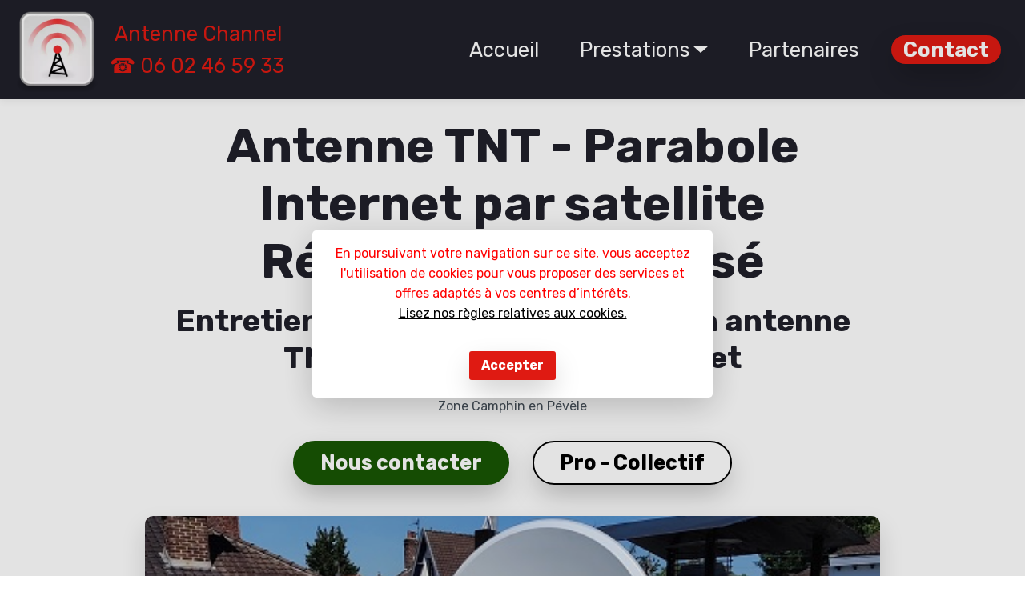

--- FILE ---
content_type: text/html
request_url: http://channel-antenne.com/camphin_en_pevele.html
body_size: 92992
content:
<!DOCTYPE html>
<html style="animation-delay: 4s" class="overflow-hidden" [class]="lightboxOnLoad.visible ? 'overflow-visible' : 'overflow-hidden'" amp lang="fr">
<head>
  
  <meta charset="UTF-8">
  <meta http-equiv="X-UA-Compatible" content="IE=edge">
  
  <meta name="viewport" content="width=device-width, initial-scale=1, minimum-scale=1">
  <link rel="shortcut icon" href="assets/images/icone-antenne-channel.webp" type="image/x-icon">
  <meta name="description" content="Antenniste : Installation - réparation Antenne, Parabole, Internet par satellite et Wifi sur la zone de Camphin en Pévèle.">
  <meta name="amp-script-src" content="">
  
  <title>Antenne, Parabole, Internet et WiFi à Camphin en Pévèle</title>
  
<link rel="canonical" href="https://channel-antenne.com/camphin_en_pevele.html">
 <style amp-boilerplate>body{-webkit-animation:-amp-start 8s steps(1,end) 0s 1 normal both;-moz-animation:-amp-start 8s steps(1,end) 0s 1 normal both;-ms-animation:-amp-start 8s steps(1,end) 0s 1 normal both;animation:-amp-start 8s steps(1,end) 0s 1 normal both}@-webkit-keyframes -amp-start{from{visibility:hidden}to{visibility:visible}}@-moz-keyframes -amp-start{from{visibility:hidden}to{visibility:visible}}@-ms-keyframes -amp-start{from{visibility:hidden}to{visibility:visible}}@-o-keyframes -amp-start{from{visibility:hidden}to{visibility:visible}}@keyframes -amp-start{from{visibility:hidden}to{visibility:visible}}</style>
<noscript><style amp-boilerplate>body{-webkit-animation:none;-moz-animation:none;-ms-animation:none;animation:none}</style></noscript>
<link href="https://fonts.googleapis.com/css?family=Rubik:300,300i,400,400i,500,500i,700,700i,900,900i&display=swap" rel="stylesheet">
 
 <style amp-custom> 
.gdpr-block{padding: 10px;font-size: 14px;display: block;width: 100%;text-align: center;}.gdpr-block.covert {display: none;}.textGDPR{position: relative;}.gdpr-block label span.textGDPR input[name='gdpr']{ width: 15px;height: 15px;margin: 0;position: absolute;top: 3px;left: -20px;}.gdpr-block label{color: #a7a7a7;vertical-align: middle;user-select: none;margin-bottom: 0;}html.overflow-hidden:not(.is-builder){animation: disableScroll;animation-fill-mode: forwards;}html.overflow-visible{animation: none;}@keyframes disableScroll{100%{overflow-y: hidden;}}div,span,h1,h2,h3,h4,h5,h6,p,blockquote,a,ol,ul,li,figcaption,textarea,input{font: inherit;}*{-webkit-box-sizing: border-box;box-sizing: border-box;outline: none;}*:focus{outline: none;}body{position: relative;font-style: normal;line-height: 1.6;color: #48525c;}section{background-color: #eeeeee;background-position: 50% 50%;background-repeat: no-repeat;background-size: cover;overflow: hidden;padding: 0;}h1,h2,h3,h4,h5,h6{margin: 0;padding: 0;}p,li,blockquote{letter-spacing: normal;line-height: 1.6;}ul,ol,blockquote,p{margin-bottom: 0;margin-top: 0;}a{cursor: pointer;}a,a:hover{text-decoration: none;}a.mbr-iconfont:hover{text-decoration: none;}h1,h2,h3,h4,h5,h6,.display-1,.display-2,.display-4,.display-5,.display-7{word-break: break-word;word-wrap: break-word;}b,strong{font-weight: bold;}blockquote{padding: 10px 0 10px 20px;position: relative;border-left: 3px solid;}input:-webkit-autofill,input:-webkit-autofill:hover,input:-webkit-autofill:focus,input:-webkit-autofill:active{-webkit-transition-delay: 9999s;transition-delay: 9999s;-webkit-transition-property: background-color,color;-o-transition-property: background-color,color;transition-property: background-color,color;}html,body{height: auto;min-height: 100vh;}.mbr-section-title{margin: 0;padding: 0;font-style: normal;line-height: 1.2;width: 100%;color: #20202a;}.mbr-section-subtitle{line-height: 1.2;width: 100%;color: #20202a;}.mbr-text{font-style: normal;line-height: 1.6;width: 100%;color: #48525c;font-weight: 400;}.mbr-white{color: #ffffff;}.mbr-black{color: #000000;}.align-left{text-align: left;}.align-left .list-item{justify-content: flex-start;}.align-center{text-align: center;}.align-center .list-item{justify-content: center;}.align-right{text-align: right;}.align-right .list-item{justify-content: flex-end;}@media (max-width: 767px){.align-left,.align-center,.align-right{text-align: center;}.align-left .list-item,.align-center .list-item,.align-right .list-item{justify-content: center;}}.mbr-light{font-weight: 300;}.mbr-regular{font-weight: 400;}.mbr-semibold{font-weight: 600;}.mbr-bold{font-weight: 700;}.icons-list a{margin: 0;}.icons-list a:last-child{margin: 0;}.mbr-figure{align-self: center;}.hidden{visibility: hidden;}.super-hide{display: none;}.inactive{-webkit-user-select: none;-moz-user-select: none;-ms-user-select: none;user-select: none;pointer-events: none;-webkit-user-drag: none;user-drag: none;}.mbr-overlay{position: absolute;bottom: 0;left: 0;right: 0;top: 0;z-index: 0;}.map-placeholder{display: none;}.google-map,.google-map iframe{position: relative;width: 100%;height: 400px;}amp-img{width: 100%;}amp-img img{max-height: 100%;max-width: 100%;}img.mbr-temp{width: 100%;}.rounded{border-radius: 50%;}.is-builder .nodisplay + img[async],.is-builder .nodisplay + img[decoding="async"],.is-builder amp-img > a + img[async],.is-builder amp-img > a + img[decoding="async"]{display: none;}html:not(.is-builder) amp-img > a{position: absolute;top: 0;bottom: 0;left: 0;right: 0;z-index: 1;}.is-builder .temp-amp-sizer{position: absolute;}.is-builder amp-youtube .temp-amp-sizer,.is-builder amp-vimeo .temp-amp-sizer{position: static;}.mobirise-spinner{position: absolute;top: 50%;left: 40%;margin-left: 10%;-webkit-transform: translate3d(-50%,-50%,0);z-index: 4;}.mobirise-spinner em{width: 24px;height: 24px;background: #3ac;border-radius: 100%;display: inline-block;-webkit-animation: slide 1s infinite;}.mobirise-spinner em:nth-child(1){-webkit-animation-delay: 0.1s;}.mobirise-spinner em:nth-child(2){-webkit-animation-delay: 0.2s;}.mobirise-spinner em:nth-child(3){-webkit-animation-delay: 0.3s;}@-moz-keyframes slide{0%{-webkit-transform: scale(1);}50%{opacity: 0.3;-webkit-transform: scale(2);}100%{-webkit-transform: scale(1);}}@-webkit-keyframes slide{0%{-webkit-transform: scale(1);}50%{opacity: 0.3;-webkit-transform: scale(2);}100%{-webkit-transform: scale(1);}}@-o-keyframes slide{0%{-webkit-transform: scale(1);}50%{opacity: 0.3;-webkit-transform: scale(2);}100%{-webkit-transform: scale(1);}}@keyframes slide{0%{-webkit-transform: scale(1);}50%{opacity: 0.3;-webkit-transform: scale(2);}100%{-webkit-transform: scale(1);}}.mobirise-loader .amp-active > div{display: none;}.iconfont-wrapper{display: inline-flex;}.mbr-flex{display: flex;}.flex-wrap{flex-wrap: wrap;}.mbr-jc-s{justify-content: flex-start;}.mbr-jc-c{justify-content: center;}.mbr-jc-e{justify-content: flex-end;}.mbr-row-reverse{flex-direction: row-reverse;}.mbr-column{flex-direction: column;}amp-img,img{height: 100%;width: 100%;}.hidden-slide{display: none;}.visible-slide{display: flex;}section,.container,.container-fluid{position: relative;word-wrap: break-word;}.mbr-fullscreen .mbr-overlay{min-height: 100vh;}.mbr-fullscreen{display: flex;align-items: center;height: 100vh;min-height: 100vh;padding: 3rem 0;}.container{padding: 0 1rem;width: 100%;margin-right: auto;margin-left: auto;}@media (max-width: 767px){.container{max-width: 540px;}} @media (min-width: 768px){.container{max-width: 720px;}} @media (min-width: 992px){.container{max-width: 960px;}} @media (min-width: 1200px){.container{max-width: 1140px;}}.container-fluid{width: 100%;padding: 0 1rem;}.btn{position: relative;font-weight: 700;margin: 0.4rem 0.9rem;border: 2px solid;font-style: normal;white-space: normal;transition: all 0.3s cubic-bezier(0.25,0.1,0.25,1);display: inline-flex;align-items: center;justify-content: center;word-break: break-word;line-height: 1.2rem;letter-spacing: normal;}.btn-form{padding: 1rem 2rem;}.btn-form:hover{cursor: pointer;}.btn{padding: 1rem 2rem;border-radius: 3px;}.btn-sm{padding: 0.4rem 0.8rem;border-radius: 3px;}.btn-md{padding: 1rem 2rem;border-radius: 3px;}.btn-lg{padding: 1.2rem 3.2rem;border-radius: 3px;}form .btn,form .mbr-section-btn{margin: 0;}.note-popover .btn:after{display: none;}.mbr-section-btn{margin: 0 -0.9rem;font-size: 0;}nav .mbr-section-btn{margin-left: 0rem;margin-right: 0rem;}.btn .mbr-iconfont,.btn.btn-md .mbr-iconfont{cursor: pointer;margin: 0 0.8rem 0 0;}.btn-sm .mbr-iconfont{margin: 0 0.5rem 0 0;}[type="submit"]{-webkit-appearance: none;}section.menu{min-height: 56px;overflow: visible;padding: 0;}.menu-container{display: flex;-webkit-box-pack: justify;-ms-flex-pack: justify;justify-content: space-between;align-items: center;min-height: 56px;}@media (max-width: 991px){.menu-container{max-width: 100%;padding: 0.5rem 1rem;}} @media (max-width: 767px){.menu-container{padding: 0.5rem 1rem;}}.navbar{z-index: 100;width: 100%;position: absolute;box-shadow: 0 2px 10px 0 rgba(0,0,0,0.07);}.navbar-fixed-top{position: fixed;top: 0;}.navbar-brand{display: flex;align-items: center;word-break: break-word;z-index: 1;}.navbar-logo{margin: 0 0.8rem 0 0;}@media (max-width: 767px){.navbar-logo amp-img{max-height: 35px;max-width: 35px;}}.navbar-caption-wrap{display: flex;}.navbar .navbar-collapse{display: flex;-ms-flex-preferred-size: auto;flex-basis: auto;align-items: center;justify-content: space-between;width: 100%;}@media (max-width: 991px){.navbar .navbar-collapse{display: none;position: absolute;top: 0;right: 0;height: 100vh;overflow-y: auto;padding: 70px 2rem 1rem;z-index: 1;}}@media (max-width: 991px){.navbar.opened .navbar-collapse.show,.navbar.opened .navbar-collapse.collapsing{display: block;}.is-builder .navbar-collapse{position: fixed;}}.navbar-nav{list-style-type: none;display: flex;flex-wrap: wrap;padding-left: 0;min-width: 10rem;}@media (max-width: 991px){.navbar-nav{flex-direction: column;}} .navbar-nav .mbr-iconfont{margin: 0 0.2rem 0 0;}.nav-item{word-break: break-all;}.nav-link{display: flex;align-items: center;justify-content: center;}.nav-link,.navbar-caption{transition: all 0.2s;letter-spacing: normal;}.nav-dropdown .dropdown-menu{min-width: 10rem;position: absolute;left: 0;padding: 10px 0;border-radius: 0 0 4px 4px;transition: opacity 0.2s cubic-bezier(0.25,0.1,0.25,1);}.nav-dropdown .dropdown-menu .dropdown-item{line-height: normal;display: flex;justify-content: center;align-items: center;padding: 0 15px;margin: 20px 0;white-space: nowrap;}.nav-dropdown .dropdown-menu .dropdown-item:active{background: none;}.nav-dropdown .dropdown-menu .dropdown{position: relative;}.dropdown-menu .dropdown:hover > .dropdown-menu{opacity: 1;pointer-events: all;}.nav-dropdown .dropdown-submenu{top: 0;left: 100%;margin: 0;}.nav-item.dropdown{position: relative;}.nav-item.dropdown .dropdown-menu{opacity: 0;pointer-events: none;}.nav-item.dropdown:hover > .dropdown-menu{opacity: 1;pointer-events: all;}.link.dropdown-toggle:after{content: "";margin-left: 0.25rem;border-top: 0.35em solid;border-right: 0.35em solid transparent;border-left: 0.35em solid transparent;border-bottom: 0;}.navbar .dropdown.open > .dropdown-menu{display: block;}@media (max-width: 991px){.is-builder .nav-dropdown .dropdown-menu{position: relative;}.nav-dropdown .dropdown-submenu{left: 0;}.nav-dropdown .dropdown-menu .dropdown-item{padding: 0;margin: 0 0 1rem 0;justify-content: center;}.nav-dropdown .dropdown-menu .dropdown-item:after{right: auto;}.navbar.opened .dropdown-menu{top: 0;}.dropdown-toggle[data-toggle="dropdown-submenu"]:after{content: "";margin-left: 0.25rem;border-top: 0.35em solid;border-right: 0.35em solid transparent;border-left: 0.35em solid transparent;border-bottom: 0;top: 55%;}}.navbar-buttons{display: flex;flex-wrap: wrap;align-items: center;justify-content: center;}@media (max-width: 991px){.navbar-buttons{flex-direction: column;}}.menu-social-list{display: flex;align-items: center;justify-content: center;flex-wrap: wrap;}.menu-social-list a{margin: 0 0.5rem;}.menu-social-list a span{font-size: 1.5rem;}button.navbar-toggler{position: relative;width: 31px;height: 20px;cursor: pointer;transition: all .2s;-ms-flex-item-align: center;-ms-grid-row-align: center;align-self: center;}.hamburger span{position: absolute;right: 0;width: 30px;height: 2px;border-right: 5px;}.hamburger span:nth-child(1){top: 0;transition: all .2s;}.hamburger span:nth-child(2){top: 8px;transition: all .15s;}.hamburger span:nth-child(3){top: 8px;transition: all .15s;}.hamburger span:nth-child(4){top: 16px;transition: all .2s;}nav.opened .navbar-toggler:not(.hide) .hamburger span:nth-child(4),nav.opened .navbar-toggler:not(.hide) .hamburger span:nth-child(1){top: 8px;width: 0;opacity: 0;right: 50%;transition: all .2s;}nav.opened .navbar-toggler:not(.hide) .hamburger span:nth-child(2){transform: rotate(-45deg);transition: all .25s;}nav.opened .navbar-toggler:not(.hide) .hamburger span:nth-child(3){transform: rotate(45deg);transition: all .25s;}.ampstart-btn.hamburger{position: relative;margin-left: auto;height: 20px;width: 30px;background: none;border: none;cursor: pointer;z-index: 1000;}@media (min-width: 992px){.nav-dropdown .dropdown-menu{box-shadow: 0 10px 25px 0 rgba(0,0,0,0.2);}.ampstart-btn,amp-sidebar{display: none;}.dropdown-menu .dropdown-toggle:after{content: "";border-bottom: 0.35em solid transparent;border-left: 0.35em solid;border-right: 0;border-top: 0.35em solid transparent;margin-left: 0.3rem;margin-top: -0.3077em;position: absolute;right: 1.1538em;top: 50%;}}.close-sidebar{width: 30px;height: 30px;position: relative;cursor: pointer;background-color: transparent;border: none;}.close-sidebar span{position: absolute;left: 0;width: 30px;height: 2px;border-right: 5px;top: 14px;}.close-sidebar span:nth-child(1){transform: rotate(-45deg);}.close-sidebar span:nth-child(2){transform: rotate(45deg);}.builder-sidebar{position: relative;height: 100vh;overflow-y: auto;min-width: 10rem;z-index: 1030;padding: 1rem 2rem;max-width: 20rem;}.builder-sidebar .dropdown:hover > .dropdown-menu{position: relative;text-align: center;}section.sidebar-open:before{content: '';position: fixed;top: 0;bottom: 0;right: 0;left: 0;background-color: rgba(0,0,0,0.2);z-index: 1040;}.is-builder section.horizontal-menu .ampstart-btn{display: none;}.is-builder section.horizontal-menu .dropdown-menu{z-index: auto;opacity: 1;pointer-events: auto;}.is-builder .menu{overflow: visible;}#sidebar{background-color: transparent;}.card-title{margin: 0;}.card{position: relative;background-color: transparent;border: none;border-radius: 0;width: 100%;padding: 0 1rem;}@media (max-width: 767px){.card:not(.last-child){padding-bottom: 30px;}} .card .card-img{width: auto;border-radius: 0;}.card .card-wrapper{height: 100%;}@media (max-width: 767px){.card .card-wrapper{flex-direction: column;}} .card img{height: 100%;-o-object-fit: cover;object-fit: cover;-o-object-position: center;object-position: center;}.card-inner,.items-list{display: flex;flex-direction: column;}.items-list{list-style-type: none;padding: 0;}.items-list .list-item{padding: 1rem 2rem;}.card-head{padding: 1.5rem 2rem;}.card-price-wrap{padding: 1rem 2rem;}.card-button{padding: 1rem;margin: 0;}.timeline-wrap{position: relative;}.timeline-wrap .iconBackground{position: absolute;left: 50%;width: 20px;height: 20px;line-height: 30px;text-align: center;border-radius: 50%;font-size: 30px;display: inline-block;background-color: #000000;top: 20px;margin: 0 0 0 -10px;}@media (max-width: 767px){.timeline-wrap .iconBackground{left: 0;}}.separline{position: relative;}@media (max-width: 767px){.separline:not(.last-child){padding-bottom: 2rem;}} .separline:before{position: absolute;content: "";width: 2px;background-color: #000000;left: calc(50% - 1px);height: calc(100% - 20px);top: 40px;}@media (max-width: 767px){.separline:before{left: 0;}}.gallery-img-wrap{position: relative;height: 100%;}.gallery-img-wrap:hover{cursor: pointer;}.gallery-img-wrap:hover .icon-wrap,.gallery-img-wrap:hover .caption-on-hover{opacity: 1;}.gallery-img-wrap:hover:after{opacity: .5;}.gallery-img-wrap amp-img{height: 100%;}.gallery-img-wrap:after{content: "";position: absolute;top: 0;bottom: 0;left: 0;right: 0;background: #000;opacity: 0;transition: opacity 0.2s;pointer-events: none;}.gallery-img-wrap .icon-wrap,.gallery-img-wrap .img-caption{z-index: 3;pointer-events: none;position: absolute;}.gallery-img-wrap .icon-wrap,.gallery-img-wrap .caption-on-hover{opacity: 0;transition: opacity 0.2s;}.gallery-img-wrap .icon-wrap{left: 50%;top: 50%;transform: translate(-50%,-50%);background-color: #fff;padding: .5rem;border-radius: 50%;}.gallery-img-wrap .amp-iconfont{color: #000;font-size: 1rem;width: 1rem;display: block;}.gallery-img-wrap .img-caption{left: 0;right: 0;}.gallery-img-wrap .img-caption.caption-top{top: 0;}.gallery-img-wrap .img-caption.caption-bottom{bottom: 0;}.gallery-img-wrap .img-caption:not(.caption-on-hover):after{content: "";position: absolute;top: 0;left: 0;right: 0;height: 100%;transition: opacity 0.2s;z-index: -1;pointer-events: none;}@media (max-width: 767px){.gallery-img-wrap:after,.gallery-img-wrap:hover:after,.gallery-img-wrap .icon-wrap{display: none;}.gallery-img-wrap .caption-on-hover{opacity: 1;}}.is-builder .gallery-img-wrap .icon-wrap,.is-builder .gallery-img-wrap .img-caption > *{pointer-events: all;}.amp-carousel-button,.dots-wrapper .dots span{transition: all 0.4s;cursor: pointer;outline: none;}.amp-carousel-button{width: 50px;height: 50px;border-radius: 50%;}.dots-wrapper .dots{display: inline-block;margin: 4px 8px;}.dots-wrapper .dots span{display: block;border-radius: 12px;height: 24px;width: 24px;background-color: #ffffff;border: 10px solid #cccccc;opacity: 0.5;}.dots-wrapper .dots span.current{width: 40px;}.dots-wrapper .dots span:hover,.dots-wrapper .dots span.current{opacity: 1;}.amp-carousel-button-next:after{right: 1rem;}.amp-carousel-button-prev:after{left: 1rem;}button.btn-img{cursor: pointer;}.is-builder .preview button.btn-img{opacity: 0.5;position: relative;pointer-events: none;}amp-image-lightbox,.lightbox{background: rgba(0,0,0,0.8);display: flex;flex-wrap: wrap;align-items: center;justify-content: center;width: 100%;height: 100%;overflow: auto;}amp-image-lightbox a.control,.lightbox a.control{position: absolute;cursor: default;top: 0;right: 0;}amp-image-lightbox .close,.lightbox .close{background: none;border: none;position: absolute;top: 16px;right: 16px;height: 32px;width: 32px;cursor: pointer;z-index: 1000;}amp-image-lightbox .close:before,amp-image-lightbox .close:after,.lightbox .close:before,.lightbox .close:after{position: absolute;top: 0;right: 16px;content: ' ';height: 32px;width: 2px;background-color: #fff;}amp-image-lightbox .close:before,.lightbox .close:before{transform: rotate(45deg);}amp-image-lightbox .close:after,.lightbox .close:after{transform: rotate(-45deg);}amp-image-lightbox .video-block,.lightbox .video-block{width: 100%;}div[submit-success] > *,div[submit-error] > *{padding: 15px;margin-bottom: 1rem;}.form-block{z-index: 1;background-color: transparent;padding: 0;position: relative;overflow: hidden;}.form-block .mbr-overlay{z-index: -1;}@media (max-width: 991px){.form-block{padding: 0;}}form input,form textarea,form select{padding: 1rem;line-height: 1.2rem;width: 100%;background: #ffffff;border-width: 2px;border-style: solid;border-color: #767676;border-radius: 3px;color: #000000;}form input[type="checkbox"],form input[type="radio"]{border: none;background: none;width: auto;}form .field{padding-bottom: 0.5rem;padding-top: 0.5rem;}form textarea.field-input{height: 200px;}form .fieldset{display: flex;justify-content: center;flex-wrap: wrap;align-items: center;}textarea[type="hidden"]{display: none;}.form-check{margin-bottom: 0;}.form-check-label{padding-left: 0;}.form-check-input{position: relative;margin: 4px;}.form-check-inline{display: inline-flex;align-items: center;padding-left: 0;margin-right: .75rem;}.mbr-row,.mbr-form-row{display: -webkit-box;display: -ms-flexbox;display: flex;-ms-flex-wrap: wrap;flex-wrap: wrap;margin-left: -1rem;margin-right: -1rem;}.mbr-form-row{margin-left: -0.5rem;margin-right: -0.5rem;}.mbr-form-row > [class*="mbr-col"]{padding-left: 0.5rem;padding-right: 0.5rem;}@media (max-width: 767px){.mbr-col,.mbr-col-auto{padding-right: 1rem;padding-left: 1rem;}.mbr-col-sm-12{-ms-flex: 0 0 100%;-webkit-box-flex: 0;flex: 0 0 100%;max-width: 100%;padding-right: 1rem;padding-left: 1rem;}}@media (min-width: 768px){.mbr-col,.mbr-col-auto{padding-right: 1rem;padding-left: 1rem;}.mbr-col-md-2{-ms-flex: 0 0 16.6666666667%;-webkit-box-flex: 0;flex: 0 0 16.6666666667%;max-width: 16.6666666667%;padding-right: 1rem;padding-left: 1rem;}.mbr-col-md-3{-ms-flex: 0 0 25%;-webkit-box-flex: 0;flex: 0 0 25%;max-width: 25%;padding-right: 1rem;padding-left: 1rem;}.mbr-col-md-4{-ms-flex: 0 0 33.3333333333%;-webkit-box-flex: 0;flex: 0 0 33.3333333333%;max-width: 33.3333333333%;padding-right: 1rem;padding-left: 1rem;}.mbr-col-md-5{-ms-flex: 0 0 41.6666666667%;-webkit-box-flex: 0;flex: 0 0 41.6666666667%;max-width: 41.6666666667%;padding-right: 1rem;padding-left: 1rem;}.mbr-col-md-6{-ms-flex: 0 0 50%;-webkit-box-flex: 0;flex: 0 0 50%;max-width: 50%;padding-right: 1rem;padding-left: 1rem;}.mbr-col-md-7{-ms-flex: 0 0 58.3333333333%;-webkit-box-flex: 0;flex: 0 0 58.3333333333%;max-width: 58.3333333333%;padding-right: 1rem;padding-left: 1rem;}.mbr-col-md-8{-ms-flex: 0 0 66.6666666667%;-webkit-box-flex: 0;flex: 0 0 66.6666666667%;max-width: 66.6666666667%;padding-right: 1rem;padding-left: 1rem;}.mbr-col-md-10{-ms-flex: 0 0 83.3333333333%;-webkit-box-flex: 0;flex: 0 0 83.3333333333%;max-width: 83.3333333333%;padding-right: 1rem;padding-left: 1rem;}.mbr-col-md-12{-ms-flex: 0 0 100%;-webkit-box-flex: 0;flex: 0 0 100%;max-width: 100%;padding-right: 1rem;padding-left: 1rem;}}.mbr-col{-ms-flex: 1 1 auto;-webkit-box-flex: 1;flex: 1 1 auto;max-width: 100%;}.mbr-col-auto{-ms-flex: 0 0 auto;flex: 0 0 auto;width: auto;}@media (min-width: 992px){.mbr-col,.mbr-col-auto{padding-right: 1rem;padding-left: 1rem;}.mbr-col-lg-2{-ms-flex: 0 0 16.6666666667%;-webkit-box-flex: 0;flex: 0 0 16.6666666667%;max-width: 16.6666666667%;padding-right: 1rem;padding-left: 1rem;}.mbr-col-lg-3{-ms-flex: 0 0 25%;-webkit-box-flex: 0;flex: 0 0 25%;max-width: 25%;padding-right: 1rem;padding-left: 1rem;}.mbr-col-lg-4{-ms-flex: 0 0 33.3333333333%;-webkit-box-flex: 0;flex: 0 0 33.3333333333%;max-width: 33.3333333333%;padding-right: 1rem;padding-left: 1rem;}.mbr-col-lg-5{-ms-flex: 0 0 41.6666666667%;-webkit-box-flex: 0;flex: 0 0 41.6666666667%;max-width: 41.6666666667%;padding-right: 1rem;padding-left: 1rem;}.mbr-col-lg-6{-ms-flex: 0 0 50%;-webkit-box-flex: 0;flex: 0 0 50%;max-width: 50%;padding-right: 1rem;padding-left: 1rem;}.mbr-col-lg-7{-ms-flex: 0 0 58.3333333333%;-webkit-box-flex: 0;flex: 0 0 58.3333333333%;max-width: 58.3333333333%;padding-right: 1rem;padding-left: 1rem;}.mbr-col-lg-8{-ms-flex: 0 0 66.6666666667%;-webkit-box-flex: 0;flex: 0 0 66.6666666667%;max-width: 66.6666666667%;padding-right: 1rem;padding-left: 1rem;}.mbr-col-lg-9{-ms-flex: 0 0 75%;-webkit-box-flex: 0;flex: 0 0 75%;max-width: 75%;padding-right: 1rem;padding-left: 1rem;}.mbr-col-lg-10{-ms-flex: 0 0 83.3333333333%;-webkit-box-flex: 0;flex: 0 0 83.3333333333%;max-width: 83.3333333333%;padding-right: 1rem;padding-left: 1rem;}.mbr-col-lg-12{-ms-flex: 0 0 100%;-webkit-box-flex: 0;flex: 0 0 100%;max-width: 100%;padding-right: 1rem;padding-left: 1rem;}}@media (min-width: 992px){.lg-pb{padding-bottom: 3rem;}}@media (max-width: 991px){.md-pb{padding-bottom: 3rem;}}.mbr-pt-1,.mbr-py-1{padding-top: 10px;}.mbr-pb-1,.mbr-py-1{padding-bottom: 10px;}.mbr-px-1{padding-left: 10px;padding-right: 10px;}.mbr-p-1{padding: 10px;}.mbr-pt-2,.mbr-py-2{padding-top: 1rem;}.mbr-pb-2,.mbr-py-2{padding-bottom: 1rem;}.mbr-px-2{padding-left: 1rem;padding-right: 1rem;}.mbr-p-2{padding: 1rem;}.mbr-pt-3,.mbr-py-3{padding-top: 25px;}.mbr-pb-3,.mbr-py-3{padding-bottom: 25px;}.mbr-px-3{padding-left: 25px;padding-right: 25px;}.mbr-p-3{padding: 25px;}.mbr-pt-4,.mbr-py-4{padding-top: 2rem;}.mbr-pb-4,.mbr-py-4{padding-bottom: 2rem;}.mbr-px-4{padding-left: 2rem;padding-right: 2rem;}.mbr-p-4{padding: 2rem;}.mbr-pt-5,.mbr-py-5{padding-top: 3rem;}.mbr-pb-5,.mbr-py-5{padding-bottom: 3rem;}.mbr-px-5{padding-left: 3rem;padding-right: 3rem;}.mbr-p-5{padding: 3rem;}@media (max-width: 991px){.mbr-py-4,.mbr-py-5{padding-top: 1rem;padding-bottom: 1rem;}.mbr-px-4,.mbr-px-5{padding-left: 1rem;padding-right: 1rem;}.mbr-p-3,.mbr-p-4,.mbr-p-5{padding: 1rem;}}.mbr-ml-auto{margin-left: auto;}.mbr-mr-auto{margin-right: auto;}.mbr-m-auto{margin: auto;}#scrollToTopMarker{position: absolute;width: 0px;height: 0px;top: 300px;}#scrollToTopButton{position: fixed;bottom: 25px;right: 25px;opacity: .4;z-index: 5000;font-size: 32px;height: 60px;width: 60px;border: none;border-radius: 3px;cursor: pointer;}#scrollToTopButton:focus{outline: none;}#scrollToTopButton a:before{content: '';position: absolute;height: 40%;top: 36%;width: 2px;left: calc(50% - 1px);}#scrollToTopButton a:after{content: '';position: absolute;border-top: 2px solid;border-right: 2px solid;width: 40%;height: 40%;left: calc(30% - 1px);bottom: 30%;transform: rotate(-45deg);}.is-builder #scrollToTopButton a:after{left: 30%;}a{font-style: normal;}@media (max-width: 767px){.mbr-section-btn,.mbr-section-title{text-align: center;}}@media (min-width: 992px){.mbr-col-lg-11{flex: 0 0 91.666%;max-width: 91.666%;padding-right: 1rem;padding-left: 1rem;}}
body{font-family: Roboto;}blockquote{border-color: #df1a12;}div[submit-success] > *{background: #185604;color: #ffffff;}div[submit-error] > *{background: #f5e44b;color: #000000;}.display-1{font-family: 'Rubik',sans-serif;font-size: 3.8rem;}.display-2{font-family: 'Rubik',sans-serif;font-size: 2.4rem;}.display-4{font-family: 'Rubik',sans-serif;font-size: 1.6rem;}.display-5{font-family: 'Rubik',sans-serif;font-size: 1.8rem;}.display-7{font-family: 'Rubik',sans-serif;font-size: 1rem;}.display-1 .mbr-iconfont-btn{font-size: 3.8rem;width: 3.8rem;}.display-2 .mbr-iconfont-btn{font-size: 2.4rem;width: 2.4rem;}.display-4 .mbr-iconfont-btn{font-size: 1.6rem;width: 1.6rem;}.display-5 .mbr-iconfont-btn{font-size: 1.8rem;width: 1.8rem;}.display-7 .mbr-iconfont-btn{font-size: 1rem;width: 1rem;}@media (max-width: 768px){.display-1{font-size: 3.04rem;font-size: calc( 1.98rem + (3.8 - 1.98) * ((100vw - 20rem) / (48 - 20)));line-height: calc( 1.4 * (1.98rem + (3.8 - 1.98) * ((100vw - 20rem) / (48 - 20))));}.display-2{font-size: 1.92rem;font-size: calc( 1.49rem + (2.4 - 1.49) * ((100vw - 20rem) / (48 - 20)));line-height: calc( 1.4 * (1.49rem + (2.4 - 1.49) * ((100vw - 20rem) / (48 - 20))));}.display-4{font-size: 1.28rem;font-size: calc( 1.21rem + (1.6 - 1.21) * ((100vw - 20rem) / (48 - 20)));line-height: calc( 1.4 * (1.21rem + (1.6 - 1.21) * ((100vw - 20rem) / (48 - 20))));}.display-5{font-size: 1.44rem;font-size: calc( 1.28rem + (1.8 - 1.28) * ((100vw - 20rem) / (48 - 20)));line-height: calc( 1.4 * (1.28rem + (1.8 - 1.28) * ((100vw - 20rem) / (48 - 20))));}.display-7{font-size: 0.8rem;font-size: calc( 1rem + (1 - 1) * ((100vw - 20rem) / (48 - 20)));line-height: calc( 1.4 * (1rem + (1 - 1) * ((100vw - 20rem) / (48 - 20))));}}.bg-primary{background-color: #df1a12;}.bg-success{background-color: #185604;}.bg-info{background-color: #2d2424;}.bg-warning{background-color: #767676;}.bg-danger{background-color: #f5e44b;}.btn-primary,.btn-primary:active,.btn-primary.active{background-color: #df1a12;border-color: #df1a12;color: #ffffff;}.btn-primary:hover,.btn-primary:focus,.btn-primary.focus{color: #ffffff;background-color: #98120c;border-color: #98120c;}.btn-primary.disabled,.btn-primary:disabled{color: #ffffff;background-color: #98120c;border-color: #98120c;}.btn-secondary,.btn-secondary:active,.btn-secondary.active{background-color: #4addff;border-color: #4addff;color: #003c4a;}.btn-secondary:hover,.btn-secondary:focus,.btn-secondary.focus{color: #003c4a;background-color: #00cdfd;border-color: #00cdfd;}.btn-secondary.disabled,.btn-secondary:disabled{color: #003c4a;background-color: #00cdfd;border-color: #00cdfd;}.btn-info,.btn-info:active,.btn-info.active{background-color: #2d2424;border-color: #2d2424;color: #ffffff;}.btn-info:hover,.btn-info:focus,.btn-info.focus{color: #ffffff;background-color: #020202;border-color: #020202;}.btn-info.disabled,.btn-info:disabled{color: #ffffff;background-color: #020202;border-color: #020202;}.btn-success,.btn-success:active,.btn-success.active{background-color: #185604;border-color: #185604;color: #ffffff;}.btn-success:hover,.btn-success:focus,.btn-success.focus{color: #ffffff;background-color: #040d01;border-color: #040d01;}.btn-success.disabled,.btn-success:disabled{color: #ffffff;background-color: #040d01;border-color: #040d01;}.btn-warning,.btn-warning:active,.btn-warning.active{background-color: #767676;border-color: #767676;color: #ffffff;}.btn-warning:hover,.btn-warning:focus,.btn-warning.focus{color: #ffffff;background-color: #505050;border-color: #505050;}.btn-warning.disabled,.btn-warning:disabled{color: #ffffff;background-color: #505050;border-color: #505050;}.btn-danger,.btn-danger:active,.btn-danger.active{background-color: #f5e44b;border-color: #f5e44b;color: #3e3803;}.btn-danger:hover,.btn-danger:focus,.btn-danger.focus{color: #3e3803;background-color: #e7d10d;border-color: #e7d10d;}.btn-danger.disabled,.btn-danger:disabled{color: #3e3803;background-color: #e7d10d;border-color: #e7d10d;}.btn-black,.btn-black:active,.btn-black.active{background-color: #333333;border-color: #333333;color: #ffffff;}.btn-black:hover,.btn-black:focus,.btn-black.focus{color: #ffffff;background-color: #0d0d0d;border-color: #0d0d0d;}.btn-black.disabled,.btn-black:disabled{color: #ffffff;background-color: #0d0d0d;border-color: #0d0d0d;}.btn-white,.btn-white:active,.btn-white.active{background-color: #ffffff;border-color: #ffffff;color: #808080;}.btn-white:hover,.btn-white:focus,.btn-white.focus{color: #808080;background-color: #d9d9d9;border-color: #d9d9d9;}.btn-white.disabled,.btn-white:disabled{color: #808080;background-color: #d9d9d9;border-color: #d9d9d9;}.btn-white,.btn-white:active,.btn-white.active{color: #333333;}.btn-white:hover,.btn-white:focus,.btn-white.focus{color: #333333;}.btn-white.disabled,.btn-white:disabled{color: #333333;}.btn-primary-outline,.btn-primary-outline:active,.btn-primary-outline.active{background: none;border-color: #810f0a;color: #810f0a;}.btn-primary-outline:hover,.btn-primary-outline:focus,.btn-primary-outline.focus{color: #ffffff;background-color: #df1a12;border-color: #df1a12;}.btn-primary-outline.disabled,.btn-primary-outline:disabled{color: #ffffff;background-color: #df1a12;border-color: #df1a12;}.btn-secondary-outline,.btn-secondary-outline:active,.btn-secondary-outline.active{background: none;border-color: #00b8e3;color: #00b8e3;}.btn-secondary-outline:hover,.btn-secondary-outline:focus,.btn-secondary-outline.focus{color: #003c4a;background-color: #4addff;border-color: #4addff;}.btn-secondary-outline.disabled,.btn-secondary-outline:disabled{color: #003c4a;background-color: #4addff;border-color: #4addff;}.btn-info-outline,.btn-info-outline:active,.btn-info-outline.active{background: none;border-color: #000000;color: #000000;}.btn-info-outline:hover,.btn-info-outline:focus,.btn-info-outline.focus{color: #ffffff;background-color: #2d2424;border-color: #2d2424;}.btn-info-outline.disabled,.btn-info-outline:disabled{color: #ffffff;background-color: #2d2424;border-color: #2d2424;}.btn-success-outline,.btn-success-outline:active,.btn-success-outline.active{background: none;border-color: #000000;color: #000000;}.btn-success-outline:hover,.btn-success-outline:focus,.btn-success-outline.focus{color: #ffffff;background-color: #185604;border-color: #185604;}.btn-success-outline.disabled,.btn-success-outline:disabled{color: #ffffff;background-color: #185604;border-color: #185604;}.btn-warning-outline,.btn-warning-outline:active,.btn-warning-outline.active{background: none;border-color: #434343;color: #434343;}.btn-warning-outline:hover,.btn-warning-outline:focus,.btn-warning-outline.focus{color: #ffffff;background-color: #767676;border-color: #767676;}.btn-warning-outline.disabled,.btn-warning-outline:disabled{color: #ffffff;background-color: #767676;border-color: #767676;}.btn-danger-outline,.btn-danger-outline:active,.btn-danger-outline.active{background: none;border-color: #cfbb0b;color: #cfbb0b;}.btn-danger-outline:hover,.btn-danger-outline:focus,.btn-danger-outline.focus{color: #3e3803;background-color: #f5e44b;border-color: #f5e44b;}.btn-danger-outline.disabled,.btn-danger-outline:disabled{color: #3e3803;background-color: #f5e44b;border-color: #f5e44b;}.btn-black-outline,.btn-black-outline:active,.btn-black-outline.active{background: none;border-color: #000000;color: #000000;}.btn-black-outline:hover,.btn-black-outline:focus,.btn-black-outline.focus{color: #ffffff;background-color: #333333;border-color: #333333;}.btn-black-outline.disabled,.btn-black-outline:disabled{color: #ffffff;background-color: #333333;border-color: #333333;}.btn-white-outline,.btn-white-outline:active,.btn-white-outline.active{background: none;border-color: #ffffff;color: #ffffff;}.btn-white-outline:hover,.btn-white-outline:focus,.btn-white-outline.focus{color: #333333;background-color: #ffffff;border-color: #ffffff;}.text-primary{color: #df1a12;}.text-secondary{color: #4addff;}.text-success{color: #185604;}.text-info{color: #2d2424;}.text-warning{color: #767676;}.text-danger{color: #f5e44b;}.text-white{color: #ffffff;}.text-black{color: #000000;}a.text-primary:hover,a.text-primary:focus{color: #810f0a;}a.text-secondary:hover,a.text-secondary:focus{color: #00b8e3;}a.text-success:hover,a.text-success:focus{color: #000000;}a.text-info:hover,a.text-info:focus{color: #000000;}a.text-warning:hover,a.text-warning:focus{color: #434343;}a.text-danger:hover,a.text-danger:focus{color: #cfbb0b;}a.text-white:hover,a.text-white:focus{color: #cccccc;}a.text-black:hover,a.text-black:focus{color: #4d4d4d;}.alert-success{background-color: #185604;}.alert-info{background-color: #2d2424;}.alert-warning{background-color: #767676;}.alert-danger{background-color: #f5e44b;}.mbr-section-btn a.btn:not(.btn-form){border-radius: 100px;}.nav-tabs .nav-link{border-radius: 100px;}a,a:hover{color: #df1a12;}.mbr-plan-header.bg-primary .mbr-plan-subtitle,.mbr-plan-header.bg-primary .mbr-plan-price-desc{color: #fac5c3;}.mbr-plan-header.bg-success .mbr-plan-subtitle,.mbr-plan-header.bg-success .mbr-plan-price-desc{color: #3ad00a;}.mbr-plan-header.bg-info .mbr-plan-subtitle,.mbr-plan-header.bg-info .mbr-plan-price-desc{color: #dfd7d7;}.mbr-plan-header.bg-warning .mbr-plan-subtitle,.mbr-plan-header.bg-warning .mbr-plan-price-desc{color: #b6b6b6;}.mbr-plan-header.bg-danger .mbr-plan-subtitle,.mbr-plan-header.bg-danger .mbr-plan-price-desc{color: #ffffff;}.mobirise-spinner em:nth-child(1){background: #df1a12;}.mobirise-spinner em:nth-child(2){background: #4addff;}.mobirise-spinner em:nth-child(3){background: #185604;}#scrollToTopButton{background-color: #e0e0e0;border-radius: 50%;}#scrollToTopButton a:before{background: #000000;}#scrollToTopButton a:after{border-top-color: #000000;border-right-color: #000000;}.btn:not(.btn-form){box-shadow: 0 15px 35px -5px rgba(0,0,0,0.25);}.btn:not(.btn-form):hover,.btn:not(.btn-form):focus,.btn:not(.btn-form).focus{transform: translateY(-0.125rem);box-shadow: 0 25px 20px -15px rgba(0,0,0,0.15);}.amp-carousel-button{box-shadow: 0 10px 15px 0 rgba(0,0,0,0.4);background-color: #f3f3f3;}.amp-carousel-button:hover{background-color: #fff;box-shadow: 0 20px 30px 0 rgba(0,0,0,0.2);}.amp-carousel-button-next{background-image: url("data:image/svg+xml;charset=utf-8,%3Csvg xmlns='http://www.w3.org/2000/svg' width='18' height='18' fill='%23005AF0' %3E%3Cpath d='M9 3L7.94 4.06l4.19 4.19H3v1.5h9.13l-4.19 4.19L9 15l6-6z'/%3E%3C/svg%3E");}.amp-carousel-button-prev{background-image: url("data:image/svg+xml;charset=utf-8,%3Csvg xmlns='http://www.w3.org/2000/svg' width='18' height='18' fill='%23005AF0'%3E%3Cpath d='M15 8.25H5.87l4.19-4.19L9 3 3 9l6 6 1.06-1.06-4.19-4.19H15v-1.5z'/%3E%3C/svg%3E");}.cid-tJDW3z5qdi .nav-item:focus,.cid-tJDW3z5qdi .nav-link:focus{outline: none;}.cid-tJDW3z5qdi .navbar-nav{list-style-type: none;display: flex;-webkit-flex-direction: row;flex-direction: row;padding-left: 0;}.cid-tJDW3z5qdi .navbar-nav .nav-link{margin: .667em 1em;font-weight: normal;}@media (max-width: 991px){.cid-tJDW3z5qdi ul.navbar-nav{-webkit-flex-direction: column;flex-direction: column;}.cid-tJDW3z5qdi ul.navbar-nav li{margin: auto;}.cid-tJDW3z5qdi .dropdown-toggle[data-toggle="dropdown-submenu"]:after{content: '';margin-left: .25rem;border-top: 0.35em solid;border-right: 0.35em solid transparent;border-left: 0.35em solid transparent;border-bottom: 0;top: 55%;}.cid-tJDW3z5qdi .nav-dropdown .dropdown-menu .dropdown-item{-webkit-justify-content: center;justify-content: center;display: flex;-webkit-align-items: center;align-items: center;}}.cid-tJDW3z5qdi .nav-dropdown .dropdown-menu{border-radius: 0;border: 0;left: 0;margin: 0;min-width: 10rem;padding-bottom: 1.25rem;padding-top: 1.25rem;position: absolute;}.cid-tJDW3z5qdi .nav-dropdown .dropdown-menu .dropdown-item{font-weight: 400;line-height: 2;display: flex;-webkit-align-items: center;align-items: center;width: 100%;padding: .25rem 1.5rem;clear: both;text-align: inherit;white-space: nowrap;background: 0 0;border: 0;}.cid-tJDW3z5qdi .nav-dropdown .dropdown-menu .dropdown{position: relative;}.cid-tJDW3z5qdi .nav-item.dropdown{position: relative;}.cid-tJDW3z5qdi .nav-item.dropdown .dropdown-menu{z-index: -1;opacity: 0;pointer-events: none;}.cid-tJDW3z5qdi .nav-item.dropdown:hover > .dropdown-menu{z-index: 1;opacity: 1;pointer-events: all;}.cid-tJDW3z5qdi .dropdown-menu .dropdown:hover > .dropdown-menu{z-index: 1;opacity: 1;pointer-events: all;}.cid-tJDW3z5qdi .link.dropdown-toggle:after{content: '';margin-left: .25rem;border-top: 0.35em solid;border-right: 0.35em solid transparent;border-left: 0.35em solid transparent;border-bottom: 0;}.cid-tJDW3z5qdi .nav-dropdown .dropdown-submenu{top: 0;}.cid-tJDW3z5qdi .navbar{z-index: 100;display: flex;-webkit-flex-direction: row;flex-direction: row;width: 100%;min-height: 80px;transition: all .3s;background: #20202a;}.cid-tJDW3z5qdi .navbar .navbar-logo{margin-right: .8rem;}.cid-tJDW3z5qdi .navbar .navbar-logo img{height: 100%;}.cid-tJDW3z5qdi .navbar.navbar-short{background: #20202a;}.cid-tJDW3z5qdi .navbar.navbar-short .navbar-brand{padding: 0;}.cid-tJDW3z5qdi .navbar.opened{transition: all .3s;background: #20202a;}.cid-tJDW3z5qdi .navbar .dropdown-item{padding: .25rem 1.5rem;}.cid-tJDW3z5qdi .navbar .navbar-collapse{display: flex;-webkit-justify-content: flex-end;justify-content: flex-end;z-index: 1;-webkit-flex-basis: 100%;flex-basis: 100%;-webkit-align-items: center;align-items: center;}.cid-tJDW3z5qdi .navbar.collapsed button.navbar-toggler{display: block;}.cid-tJDW3z5qdi .navbar.collapsed .navbar-collapse{display: none;position: absolute;top: 0;right: 0;min-height: 100vh;background: #20202a;padding: 1.5rem 2rem 1rem 2rem;}.cid-tJDW3z5qdi .navbar.collapsed.opened .navbar-collapse.show,.cid-tJDW3z5qdi .navbar.collapsed.opened .navbar-collapse.collapsing{display: block;}.cid-tJDW3z5qdi .navbar.collapsed.opened .dropdown-menu{top: 0;}.cid-tJDW3z5qdi .navbar.collapsed .dropdown-menu{position: relative;background: transparent;}.cid-tJDW3z5qdi .navbar.collapsed .dropdown-menu .dropdown-submenu{left: 0;}.cid-tJDW3z5qdi .navbar.collapsed .dropdown-menu .dropdown-item:after{right: auto;}.cid-tJDW3z5qdi .navbar.collapsed .dropdown-menu .dropdown-item{padding: .25rem 1.5rem;text-align: center;margin: 0;}.cid-tJDW3z5qdi .navbar.collapsed .navbar-brand{-webkit-flex-shrink: initial;flex-shrink: initial;word-break: break-word;}@media (max-width: 991px){.cid-tJDW3z5qdi .navbar .navbar-collapse{display: none;position: absolute;top: 0;right: 0;min-height: 100vh;background: #20202a;padding: 1rem 2rem 1rem 2rem;}.cid-tJDW3z5qdi .navbar.opened .navbar-collapse.show,.cid-tJDW3z5qdi .navbar.opened .navbar-collapse.collapsing{display: block;}.cid-tJDW3z5qdi .navbar.opened .dropdown-menu{top: 0;}.cid-tJDW3z5qdi .navbar .dropdown-menu{position: relative;background: transparent;}.cid-tJDW3z5qdi .navbar .dropdown-menu .dropdown-submenu{left: 0;}.cid-tJDW3z5qdi .navbar .dropdown-menu .dropdown-item:after{right: auto;}.cid-tJDW3z5qdi .navbar .dropdown-menu .dropdown-item{padding: .25rem 1.5rem;text-align: center;margin: 0;}.cid-tJDW3z5qdi .navbar .navbar-brand{-webkit-flex-shrink: initial;flex-shrink: initial;word-break: break-word;}}.cid-tJDW3z5qdi .navbar-brand{display: flex;-webkit-flex-shrink: 0;flex-shrink: 0;-webkit-align-items: center;align-items: center;margin-right: 0;padding: 0;transition: all .3s;word-break: break-word;z-index: 1;}.cid-tJDW3z5qdi .navbar-brand .navbar-caption{line-height: inherit;font-weight: normal;}.cid-tJDW3z5qdi .navbar-brand .navbar-logo a{outline: none;}.cid-tJDW3z5qdi .navbar-brand .navbar-caption-wrap{display: flex;}.cid-tJDW3z5qdi .dropdown-item.active,.cid-tJDW3z5qdi .dropdown-item:active{background-color: transparent;}.cid-tJDW3z5qdi .navbar-expand-lg .navbar-nav .nav-link{padding: 0;}.cid-tJDW3z5qdi .navbar.navbar-expand-lg .dropdown .dropdown-menu{background: #20202a;}.cid-tJDW3z5qdi .navbar.navbar-expand-lg .dropdown .dropdown-menu .dropdown-submenu{margin: 0;left: 100%;}.cid-tJDW3z5qdi .navbar .dropdown.open > .dropdown-menu{display: block;}.cid-tJDW3z5qdi ul.navbar-nav{-webkit-flex-wrap: wrap;flex-wrap: wrap;}.cid-tJDW3z5qdi .navbar-buttons{text-align: center;}.cid-tJDW3z5qdi button.navbar-toggler{display: none;outline: none;width: 31px;height: 20px;cursor: pointer;transition: all .2s;position: relative;-webkit-align-self: center;align-self: center;}.cid-tJDW3z5qdi button.navbar-toggler .hamburger span{position: absolute;right: 0;width: 30px;height: 2px;border-right: 5px;background-color: #ffffff;}.cid-tJDW3z5qdi button.navbar-toggler .hamburger span:nth-child(1){top: 0;transition: all .2s;}.cid-tJDW3z5qdi button.navbar-toggler .hamburger span:nth-child(2){top: 8px;transition: all .15s;}.cid-tJDW3z5qdi button.navbar-toggler .hamburger span:nth-child(3){top: 8px;transition: all .15s;}.cid-tJDW3z5qdi button.navbar-toggler .hamburger span:nth-child(4){top: 16px;transition: all .2s;}.cid-tJDW3z5qdi nav.opened .navbar-toggler:not(.hide) .hamburger span:nth-child(1){top: 8px;width: 0;opacity: 0;right: 50%;transition: all .2s;}.cid-tJDW3z5qdi nav.opened .navbar-toggler:not(.hide) .hamburger span:nth-child(2){-webkit-transform: rotate(45deg);transform: rotate(45deg);transition: all .25s;}.cid-tJDW3z5qdi nav.opened .navbar-toggler:not(.hide) .hamburger span:nth-child(3){-webkit-transform: rotate(-45deg);transform: rotate(-45deg);transition: all .25s;}.cid-tJDW3z5qdi nav.opened .navbar-toggler:not(.hide) .hamburger span:nth-child(4){top: 8px;width: 0;opacity: 0;right: 50%;transition: all .2s;}.cid-tJDW3z5qdi .navbar-dropdown{padding: .5rem 1rem;position: fixed;}.cid-tJDW3z5qdi a.nav-link{display: flex;-webkit-align-items: center;align-items: center;-webkit-justify-content: center;justify-content: center;}.cid-tJDW3z5qdi .nav-link .mbr-iconfont,.cid-tJDW3z5qdi .dropdown-item .mbr-iconfont{margin-right: .2rem;}.cid-tJDW3z5qdi .ampstart-btn{display: flex;-webkit-align-self: center;align-self: center;}.cid-tJDW3z5qdi .ampstart-btn.hamburger{position: relative;right: 20px;margin-left: auto;width: 30px;height: 20px;background: none;border: none;cursor: pointer;z-index: 1000;}.cid-tJDW3z5qdi .ampstart-btn.hamburger:focus{outline: none;}.cid-tJDW3z5qdi .ampstart-btn.hamburger span{position: absolute;right: 0;width: 30px;height: 2px;border-right: 5px;background-color: #ffffff;}.cid-tJDW3z5qdi .ampstart-btn.hamburger span:nth-child(1){top: 0;transition: all .2s;}.cid-tJDW3z5qdi .ampstart-btn.hamburger span:nth-child(2){top: 8px;transition: all .15s;}.cid-tJDW3z5qdi .ampstart-btn.hamburger span:nth-child(3){top: 8px;transition: all .15s;}.cid-tJDW3z5qdi .ampstart-btn.hamburger span:nth-child(4){top: 16px;transition: all .2s;}@media (min-width: 992px){.cid-tJDW3z5qdi .ampstart-btn,.cid-tJDW3z5qdi amp-sidebar{display: none;}.cid-tJDW3z5qdi .dropdown-menu .dropdown-toggle:after{content: '';border-bottom: 0.35em solid transparent;border-left: 0.35em solid;border-right: 0;border-top: 0.35em solid transparent;margin-left: 0.3rem;margin-top: -0.3077em;position: absolute;right: 1.1538em;top: 50%;}}.cid-tJDW3z5qdi amp-sidebar{min-width: 260px;z-index: 1050;background-color: #20202a;}.cid-tJDW3z5qdi amp-sidebar.open:after{content: '';position: absolute;top: 0;left: 0;bottom: 0;right: 0;background-color: red;}.cid-tJDW3z5qdi .open{transform: translateX(0%);display: block;-webkit-transform: translateX(0%);}.cid-tJDW3z5qdi .builder-sidebar{background-color: #20202a;position: relative;min-height: 100vh;z-index: 1030;padding: 1rem 2rem;max-width: 20rem;}.cid-tJDW3z5qdi .builder-sidebar .dropdown{position: relative;}.cid-tJDW3z5qdi .builder-sidebar .dropdown:hover > .dropdown-menu{position: relative;text-align: center;}.cid-tJDW3z5qdi .sidebar{padding: 1rem 0;margin: 0;}.cid-tJDW3z5qdi .sidebar > li{list-style: none;display: flex;-webkit-flex-direction: column;flex-direction: column;}.cid-tJDW3z5qdi .sidebar a{display: block;text-decoration: none;margin-bottom: 10px;}.cid-tJDW3z5qdi .close-sidebar{width: 30px;height: 30px;position: relative;cursor: pointer;background-color: transparent;border: none;}.cid-tJDW3z5qdi .close-sidebar:focus{outline: 2px auto #df1a12;}.cid-tJDW3z5qdi .close-sidebar span{position: absolute;left: 0;width: 30px;height: 2px;border-right: 5px;background-color: #ffffff;}.cid-tJDW3z5qdi .close-sidebar span:nth-child(1){-webkit-transform: rotate(45deg);transform: rotate(45deg);}.cid-tJDW3z5qdi .close-sidebar span:nth-child(2){-webkit-transform: rotate(-45deg);transform: rotate(-45deg);}.cid-tJDW3z5qdi amp-img{display: flex;-webkit-align-items: center;align-items: center;width: 108px;height: auto;}@media (max-width: 768px){.cid-tJDW3z5qdi amp-img{max-width: 55px;}}.cid-suRRRexV6i{padding-top: 90px;padding-bottom: 60px;background-color: #ffffff;}.cid-suRRRexV6i amp-img{box-shadow: inset 0 0 0 1px #ebebf0,0 15px 30px 0 rgba(0,0,0,0.15);border-radius: 10px;}.cid-suRRRexV6i amp-img img{object-fit: cover;}.cid-suRRRexV6i .mbr-section-title{color: #20202a;}.cid-suRRRfbUnK{padding-top: 60px;padding-bottom: 60px;background-color: #ffffff;}.cid-suRRRfbUnK .accordion section{background-color: transparent;overflow: visible;margin-bottom: 50px;}.cid-suRRRfbUnK .header_title{display: flex;justify-content: space-between;align-items: center;line-height: 1.1;}.cid-suRRRfbUnK .accordion section[expanded]{background-color: #ffffff;border-radius: 8px;box-shadow: 0 15px 30px 0 rgba(0,0,0,0.15);}.cid-suRRRfbUnK .accordion section[expanded] .iconfont-wrapper{transform: rotate(180deg);}.cid-suRRRfbUnK .section-title{border-radius: 8px;padding: 30px;transition: all 0.3s cubic-bezier(0.25,0.1,0.25,1);border: none;border: 2px solid #e1e1e1;background: linear-gradient(225deg,#494949 0,#000000 75%);}.cid-suRRRfbUnK .section-title[aria-expanded="true"]{border-color: transparent;}.cid-suRRRfbUnK .section-title:hover{border-color: transparent;transform: translateY(-0.125em);box-shadow: 0 15px 30px 0 rgba(0,0,0,0.15);}.cid-suRRRfbUnK p{padding: 1.1rem 30px 30px;}.cid-suRRRfbUnK .mbr-iconfont{vertical-align: middle;font-size: 22px;width: 22px;color: #ffffff;}.cid-suRRRfbUnK .tab-title{color: #f2f2f2;text-align: left;}.cid-suRRRg3dGe{background-color: #ffffff;padding-top: 30px;padding-bottom: 30px;}.cid-suRRRg3dGe .image-block{width: 100%;}.cid-suRRRg3dGe .image-block img{border-radius: 10px;}@media (max-width: 767px){.cid-suRRRg3dGe .image-block{width: 100%;}}.cid-suRRRg3dGe img{object-fit: contain;}.cid-suRRRg3dGe .mbr-text{text-align: center;}.cid-tQ8NkcHgSq{padding-top: 60px;padding-bottom: 30px;background-color: #272727;}.cid-tQ8NkcHgSq .items-col{border-right: 2px solid #efefef;}@media (max-width: 991px){.cid-tQ8NkcHgSq .items-col{margin-bottom: 2rem;}}.cid-tQ8NkcHgSq .items-col:first-child{border-left: 2px solid #efefef;}.cid-tQ8NkcHgSq .items-col .group-title{padding-bottom: 0rem;margin-bottom: 1rem;}.cid-tQ8NkcHgSq .items-col .item{margin: 0;padding-top: 0;padding-bottom: .6rem;}@media (max-width: 767px){.cid-tQ8NkcHgSq .items-col{text-align: center;border-left: 2px solid #efefef;}}@media (min-width: 768px) and (max-width: 991px){.cid-tQ8NkcHgSq .items-col:nth-child(4){border-left: 2px solid #efefef;}}.cid-tQ8NkcHgSq .group-title{text-align: center;color: #2f8911;}.cid-tQ8NkcHgSq .item,.cid-tQ8NkcHgSq .items{color: #ffffff;text-align: center;}.cid-tQ8Nm8hTQM{padding-top: 30px;padding-bottom: 30px;background-color: #272727;}.cid-tQ8Nm8hTQM p{margin: 0;}.cid-tUSpggM6PH .mbr-row{justify-content: center;}@media (min-width: 768px){.cid-tUSpggM6PH .mbr-row{margin-left: -1.5rem;margin-right: -1.5rem;}}.cid-tUSpggM6PH p{margin: 0;padding: 0;}.cid-tUSpggM6PH .card-wrapper{background: #20202a;border-radius: .3rem;-webkit-box-shadow: 0 10px 40px 0 rgba(0,0,0,0.2);box-shadow: 0 10px 40px 0 rgba(0,0,0,0.2);border-radius: 0;justify-content: center;height: 100%;}@media (max-width: 767px){.cid-tUSpggM6PH .card-wrapper{padding: 1rem;}}.cid-tUSpggM6PH .form-wrapper .mbr-section-btn{margin: .5rem;}.cid-tUSpggM6PH .form-wrapper .mbr-section-btn .btn{margin: 0;}.cid-tUSpggM6PH .card-img amp-img{width: 100%;margin: auto;}.cid-tUSpggM6PH .card-title{width: 100%;margin: 0;line-height: 1.5;color: #df1a12;}.on-load-popup.cid-tUSpggM6PH .mbr-popup,amp-lightbox.cid-tUSpggM6PH .mbr-popup{width: 100%;min-height: 100%;position: absolute;display: flex;align-items: center;}.cid-tUSpggM6PH.on-load-popup{position: fixed;top: 0;left: 0;bottom: 0;right: 0;background: transparent;animation: show;animation-fill-mode: forwards;visibility: hidden;overflow-y: auto;z-index: 1000;}.cid-tUSpggM6PH.on-load-popup .popup-close > span{width: 24px;height: 24px;}@keyframes show{100%{visibility: visible;}}.cid-tUSpggM6PH .mbr-popup .popup-close{position: absolute;top: 1rem;right: 1rem;margin: -1rem -1rem -1rem auto;padding: 1rem;font-size: 1.5rem;cursor: pointer;opacity: .75;}.cid-tUSpggM6PH .mbr-popup .popup-close svg{fill: #ffffff;}.cid-tUSpggM6PH .mbr-popup .popup-close:hover{opacity: 1;}.cid-tUSpggM6PH .mbr-popup .popup-close:focus{outline: none;}.cid-tUSpggM6PH .mbr-popup .popup-close > span{font-size: 24px;color: #000000;}.cid-tUSpggM6PH .popup-notification{width: 100%;margin-top: 3rem;color: #fff;font-size: 25px;text-align: center;}.cid-tUSpggM6PH .mbr-form{justify-content: center;text-align: center;}@media (min-width: 768px){.cid-tUSpggM6PH .mbr-form{display: flex;-webkit-flex-wrap: wrap;flex-wrap: wrap;-webkit-align-items: center;align-items: center;}}.cid-tUSpggM6PH .modal{position: fixed;top: 0;left: 0;z-index: 1050;display: none;width: 100%;height: 100%;overflow: hidden;outline: 0;}.cid-tUSpggM6PH.popup-builder{background-color: #fff;}.cid-tUSpggM6PH.popup-builder .mbr-overlay{position: absolute;}.cid-tUSpggM6PH.popup-builder .modal{position: relative;display: block;z-index: 1;}.cid-tUSpggM6PH.popup-builder .amp-modal-dialog{margin: 0 auto;padding-top: 60px;padding-bottom: 60px;z-index: 2;padding-top: 0;padding-bottom: 0;margin: 0;height: 100%;}.cid-tUSpggM6PH .amp-modal-dialog{margin: .5rem;padding: 0;}.cid-tUSpggM6PH .mbr-form-row{display: flex;-webkit-flex-wrap: wrap;-ms-flex-wrap: wrap;flex-wrap: wrap;justify-content: center;margin-right: -0.5rem;margin-left: -0.5rem;}.cid-tUSpggM6PH .mbr-form-row > [class*="mbr-col"]{padding-left: .5rem;padding-right: .5rem;}.cid-tUSpggM6PH .field{padding-top: .5rem;padding-bottom: .5rem;}.cid-tUSpggM6PH .submit-message{width: 100%;}.cid-tUSpggM6PH .mbr-form-row > div{margin-bottom: 0;}.cid-tUSpggM6PH .mbr-overlay{bottom: 0;left: 0;position: fixed;right: 0;top: 0;z-index: 0;}.cid-tUSpggM6PH .container{position: static;}@media (min-width: 576px){.cid-tUSpggM6PH .amp-modal-dialog{max-width: 500px;margin: 1.75rem auto;max-width: 100%;width: 100%;height: 100%;margin: 0;}.cid-tUSpggM6PH .modal-sm{max-width: 300px;}}@media (min-width: 992px){.cid-tUSpggM6PH .modal-lg,.cid-tUSpggM6PH .modal-xl{max-width: 800px;}}@media (min-width: 1200px){.cid-tUSpggM6PH .modal-xl{max-width: 1140px;}}.cid-tUSpggM6PH .popup-header{display: flex;-ms-flex-align: start;align-items: flex-start;-ms-flex-pack: justify;justify-content: space-between;padding: 1rem;}.cid-tUSpggM6PH .popup-text{margin-bottom: 1rem;}.cid-tUSpggM6PH .popup-body{position: relative;-ms-flex: 1 1 auto;flex: 1 1 auto;padding: 1rem;}.cid-tUSpggM6PH .popup-footer{display: flex;-ms-flex-align: center;align-items: center;justify-content: center;padding: 1rem;}.cid-tUSpggM6PH .pt-0{padding-top: 0;}.cid-tUSpggM6PH .pb-0{padding-bottom: 0;}.cid-tUSpggM6PH .mbr-text{color: #ffe440;}
[class*="-iconfont"]{display: inline-flex;}</style>
 
  <script async  src="https://cdn.ampproject.org/v0.js"></script>
  <script async custom-element="amp-analytics" src="https://cdn.ampproject.org/v0/amp-analytics-0.1.js"></script>
  <script async custom-element="amp-animation" src="https://cdn.ampproject.org/v0/amp-animation-0.1.js"></script>
  <script async custom-element="amp-position-observer" src="https://cdn.ampproject.org/v0/amp-position-observer-0.1.js"></script>
  <script async custom-element="amp-lightbox" src="https://cdn.ampproject.org/v0/amp-lightbox-0.1.js"></script>
  <script async custom-element="amp-sidebar" src="https://cdn.ampproject.org/v0/amp-sidebar-0.1.js"></script>
  <script async custom-element="amp-accordion" src="https://cdn.ampproject.org/v0/amp-accordion-0.1.js"></script>
  <script async custom-element="amp-youtube" src="https://cdn.ampproject.org/v0/amp-youtube-0.1.js"></script>
  <script async custom-element="amp-form" src="https://cdn.ampproject.org/v0/amp-form-0.1.js"></script>
  <script async custom-template="amp-mustache" src="https://cdn.ampproject.org/v0/amp-mustache-0.2.js"></script>
  <script async custom-element="amp-bind" src="https://cdn.ampproject.org/v0/amp-bind-0.1.js"></script>
  
  
  
  <script async custom-element="amp-user-notification" src="https://cdn.ampproject.org/v0/amp-user-notification-0.1.js"></script>
  </head>
<body><div id="top-page"></div>                                         <amp-animation id="showScrollToTopAnim" layout="nodisplay">                                             <script type="application/json">                                             {                                                 "duration": "200ms",                                                 "fill": "both",                                                 "iterations": "1",                                                 "direction": "alternate",                                                 "animations": [                                                     {                                                         "selector": "#scrollToTopButton",                                                         "keyframes": [                                                             { "opacity": "0.4", "visibility": "visible" }                                                         ]                                                     }                                                 ]                                             }                                             </script>                                         </amp-animation>                                         <amp-animation id="hideScrollToTopAnim" layout="nodisplay">                                             <script type="application/json">                                             {                                                 "duration": "200ms",                                                 "fill": "both",                                                 "iterations": "1",                                                 "direction": "alternate",                                                 "animations": [                                                     {                                                         "selector": "#scrollToTopButton",                                                         "keyframes": [                                                             { "opacity": "0", "visibility": "hidden" }                                                         ]                                                     }                                                 ]                                             }                                             </script>                                         </amp-animation>                                         <div id="scrollToTopMarker">                                             <amp-position-observer on="enter:hideScrollToTopAnim.start; exit:showScrollToTopAnim.start" layout="nodisplay">                                             </amp-position-observer>                                         </div><amp-sidebar id="sidebar" class="cid-tJDW3z5qdi" layout="nodisplay" side="right">
        <div class="builder-sidebar" id="builder-sidebar">
            <button on="tap:sidebar.close" class="close-sidebar">
                <span></span>
                <span></span>
            </button>
        
            
            <ul class="navbar-nav nav-dropdown" data-app-modern-menu="true"><li class="nav-item">
                    <a class="nav-link link text-white display-4" href="index.html">Accueil</a>

                </li>
                <li class="nav-item dropdown">
                    <a class="nav-link link dropdown-toggle text-white display-4" data-toggle="dropdown-submenu" aria-expanded="false">Prestations</a>
                    <div class="dropdown-menu">
                        <a class="dropdown-item text-white display-4" href="antenne.html">Antenne</a>
                        <a class="dropdown-item text-white display-4" href="parabole.html">Parabole</a><a class="dropdown-item text-white display-4" href="internet.html" aria-expanded="false">Internet</a><a class="dropdown-item text-white display-4" href="wifi.html" aria-expanded="false">Wi-Fi</a><a class="dropdown-item text-white display-4" href="pro.html" aria-expanded="false">Collectif</a>
                    </div>
                </li><li class="nav-item">
                    <a class="nav-link link text-white display-4" href="partenaire.html">
                        Partenaires</a>
                </li></ul>

            <div class="navbar-buttons mbr-section-btn"><a class="btn btn-sm btn-primary display-4" href="contact.html">Contact</a></div>
        </div>
    </amp-sidebar>
<amp-state id="lightboxOnLoad"><script type="application/json">{"visible": false}</script></amp-state>

<!-- Analytics -->
    <amp-analytics type="gtag" data-credentials="include">
    <script type="application/json">
    {
      "vars" : {
        "gtag_id": "UA-76502709-1",
        "config" : {
          "UA-76502709-1": { "groups": "default" }
        }
      }
    }
    </script>
    </amp-analytics>
<!-- /Analytics -->


  
  <section class="menu horizontal-menu cid-tJDW3z5qdi" id="menu2-vl">

    


    <nav class="navbar navbar-dropdown navbar-fixed-top navbar-expand-lg">
        <div class="navbar-brand">
            <span class="navbar-logo">
                <amp-img src="assets/images/icone-antenne-channel.webp" layout="responsive" width="108" height="108" alt="Logo Antenne Channel" class="mobirise-loader">
                    <div placeholder="" class="placeholder">
                                <div class="mobirise-spinner">
                                    <em></em>
                                    <em></em>
                                    <em></em>
                                </div></div>
                    <a href="index.html"></a>
                </amp-img>
            </span>
            <span class="navbar-caption-wrap"><a class="navbar-caption text-primary display-4" href="tel:+33602465933">&nbsp;Antenne Channel<br>☎ 06 02 46 59 33</a></span>
        </div>
        <div class="collapse navbar-collapse" id="navbarSupportedContent">
            
            <ul class="navbar-nav nav-dropdown" data-app-modern-menu="true"><li class="nav-item">
                    <a class="nav-link link text-white display-4" href="index.html">Accueil</a>

                </li>
                <li class="nav-item dropdown">
                    <a class="nav-link link dropdown-toggle text-white display-4" data-toggle="dropdown-submenu" aria-expanded="false">Prestations</a>
                    <div class="dropdown-menu">
                        <a class="dropdown-item text-white display-4" href="antenne.html">Antenne</a>
                        <a class="dropdown-item text-white display-4" href="parabole.html">Parabole</a><a class="dropdown-item text-white display-4" href="internet.html" aria-expanded="false">Internet</a><a class="dropdown-item text-white display-4" href="wifi.html" aria-expanded="false">Wi-Fi</a><a class="dropdown-item text-white display-4" href="pro.html" aria-expanded="false">Collectif</a>
                    </div>
                </li><li class="nav-item">
                    <a class="nav-link link text-white display-4" href="partenaire.html">
                        Partenaires</a>
                </li></ul>

            <div class="navbar-buttons mbr-section-btn"><a class="btn btn-sm btn-primary display-4" href="contact.html">Contact</a></div>
        </div>
        
        <button on="tap:sidebar.toggle" class="ampstart-btn hamburger sticky-but">
            <span></span>
            <span></span>
            <span></span>
            <span></span>
        </button>
    </nav>

    <!-- AMP plug -->
    

</section>

<section class="header2 cid-suRRRexV6i" id="header2-pj">

    

    <div class="container">
        <div class="mbr-row mbr-jc-c">
            <div class="mbr-col-lg-10 mbr-col-sm-12 mbr-col-md-12 mbr-flex mbr-column">
                <h1 class="mbr-fonts-style align-center mbr-bold mbr-pb-2 mbr-section-title display-1">Antenne TNT - Parabole
<div>Internet par satellite
</div><div>Réseau WiFi sécurisé</div></h1>
                <h2 class="mbr-section-subtitle mbr-fonts-style align-center mbr-semibold mbr-pb-3 display-2">Entretien, réparation et installation antenne TNT, parabole, WiFi et internet</h2>
                <div class="mbr-text align-center">
                    <p class="mbr-text mbr-fonts-style mbr-pb-3 display-7">Zone Camphin en Pévèle</p>
                </div>
                <div class="mbr-section-btn align-center"><a class="btn btn-md btn-success display-4" href="contact.html">Nous contacter</a>
                    <a class="btn btn-md btn-black-outline display-4" href="pro.html">Pro - Collectif</a></div>
                <div class="mbr-pt-4">
                    <amp-img src="assets/images/fond-parabole-accueil-800x449.jpg" alt="Paraboles collectives hôtel à Lille" width="917.9848552338532" height="515.219" layout="responsive" class="mobirise-loader mbr-m-auto align-center">
                        <div placeholder="" class="placeholder">
                                <div class="mobirise-spinner">
                                    <em></em>
                                    <em></em>
                                    <em></em>
                                </div></div>
                        
                    </amp-img>
                </div>
            </div>
        </div>
    </div>

</section>

<section class="accordion cid-suRRRfbUnK" id="accordion1-pk">

    
    <div class="container">
      <div class="mbr-row mbr-jc-c">
          <div class="mbr-col-sm-12 mbr-col-md-12 mbr-col-lg-12">
              <h3 class="mbr-fonts-style mbr-section-title mbr-bold align-center mbr-pb-2 display-7">Votre spécialiste en installation - réparation <br>d'antenne TNT, parabole, Internet et WiFi sur l'agglomération Lilloise.</h3>
              <h4 class="mbr-fonts-style mbr-section-subtitle mbr-regular align-center display-7">Carte géographique <a href="zone.html" class="text-primary">ici</a><br><a href="wifi.html" class="text-primary"><br></a></h4>
          </div>
            
        <div class="mbr-col-sm-12 mbr-col-md-12 mbr-col-lg-9">
        <amp-accordion class="accordion mbr-pt-4" expand-single-section="">
          <section>
                <header class="section-title" role="button" aria-controls="0" aria-expanded="false" tabindex="0"> 
                    <div class="header_title"> 
                        <h4 class="tab-title mbr-bold mbr-black mbr-fonts-style display-7">CD-Tech : Qui sommes nous ?</h4> 
                        <div class="iconfont-wrapper">
                            <span class="mbr-iconfont mbr-bold mobi-mbri-arrow-down mobi-mbri"><svg xmlns="http://www.w3.org/2000/svg" viewBox="0 0 24 24" fill="currentColor" width="100%" height="100%"><path d="M1.4 4.6L12 15.2 22.6 4.6 24 6 12 18 0 6z"></path></svg></span>
                        </div> 
                    </div> 
                </header>
                <div class="content">
                  <p class="mbr-text mbr-fonts-style display-7">Votre spécialiste antenniste pour l'installation, la réparation et l'entretien d'antennes et de paraboles individuelles et collectives sur toute l'agglomération Lilloise.
<br>Partenaire agréé pour l'installation des paraboles et la mise en service des équipements Nordnet et Bigblu  : l'internet par satellite. 
<br>Expert en solution WiFi sécurisé performant, fiable et de qualité. Extension réseau WiFi, Hotspot et pont WiFi inter-bâtiments. 
<br>Nous sommes aux services des particuliers et des professionnels (hôtel, syndic de copropriété, entreprise, hôpital, Ehpad, collectivité, administration, etc. ).</p>
                </div>
            </section>
              <section>
                <header class="section-title" role="button" aria-controls="0" aria-expanded="false" tabindex="0"> 
                    <div class="header_title"> 
                        <h4 class="tab-title mbr-bold mbr-black mbr-fonts-style display-7">Quels sont nos domaines de compétences ?</h4> 
                        <div class="iconfont-wrapper">
                            <span class="mbr-iconfont mbr-bold mobi-mbri-arrow-down mobi-mbri"><svg xmlns="http://www.w3.org/2000/svg" viewBox="0 0 24 24" fill="currentColor" width="100%" height="100%"><path d="M1.4 4.6L12 15.2 22.6 4.6 24 6 12 18 0 6z"></path></svg></span>
                        </div> 
                    </div> 
                </header>
                <div class="content">
                  <p class="mbr-text mbr-fonts-style display-7">→ Installation et réparation d’antenne TNT hertzienne : 
<br>Antenniste, installateur, monteur, pose, réglage, pointage, dépannage d’antenne TNT (télévision numérique terrestre) collective et individuelle. 
<br>Installation, réparation antenne râteau, antenne Patch, antenne panneau, antenne Yagi, antenne TNT. 
<br>→ Installation et réparation de parabole : 
<br>Installateur, monteur, pose, réglage, pointage, dépannage de parabole collective et individuelle. 
<br>Distributeur agrée / CANAL+, Canalsat, BeIN Sports, Bis TV, Orange par satellite. 
<br>Fourniture et pose de parabole TNTSAT, parabole FRANSAT et parabole seule. 
<br>Nous proposons les paraboles suivantes : Parabole plate, parabole acier, parabole composite, parabole Alu. 
<br>Installation, réparation de parabole pour la réception des principaux satellites en Europe Astra, Hotbird, Eutelsat, AB3, Badr, Arabsat, Turksat, Nilesat, Hispasat, etc… 
<br>→ Installation et réparation de parabole pour la réception de l’internet par satellite : 
<br>Installateur, monteur, pose, réglage, pointage, dépannage de parabole internet par satellite. 
<br>Installateur - Distributeur NordNet et Europasat (Bigblu). 
<br>→ Installation et réparation de Hotspot Wifi sécurisé conforme à la loi : 
<br>Installateur, fourniture et pose de solution Wifi 2,4 et 5 GHz Ubiquiti Unifi avec portail d’identification personnalisé, portail captif. 
<br>Installation et réparation de pont Wifi inter-bâtiment : 
<br>Installateur, fourniture et pose de pont Wifi 2,4 et 5 GHz. Liaison sécurisée jusqu’à 10 Km Wifi. 
<br>→ Devis gratuit par téléphone pour toutes nouvelles installations. 
<br>Forfait diagnostic (payant) de votre installation antenne et parabole. 
<br>→ Nos tarifs et forfaits en ligne : 
<br>Prix de l’installation d’antenne et de parabole. 
<br>Nos tarifs de réparation d'antenne et de parabole.&nbsp;</p>
                </div>
            </section>
              <section>
                <header class="section-title" role="button" aria-controls="0" aria-expanded="false" tabindex="0"> 
                    <div class="header_title"> 
                        <h4 class="tab-title mbr-bold mbr-black mbr-fonts-style display-7">Pourquoi confier vos travaux à CD-Tech ?
</h4> 
                        <div class="iconfont-wrapper">
                            <span class="mbr-iconfont mbr-bold mobi-mbri-arrow-down mobi-mbri"><svg xmlns="http://www.w3.org/2000/svg" viewBox="0 0 24 24" fill="currentColor" width="100%" height="100%"><path d="M1.4 4.6L12 15.2 22.6 4.6 24 6 12 18 0 6z"></path></svg></span>
                        </div> 
                    </div> 
                </header>
                <div class="content">
                  <p class="mbr-text mbr-fonts-style display-7">→ Un savoir-faire fort de 25 années d’expérience dans le domaine. 
<br>→ Plus de 10 000 interventions à notre actif dans la région. 
<br>→ Une équipe dynamique, réactive et expérimentée . 
<br>→ Une écoute de vos besoins pour une solution sur mesure. 
<br>→ Des techniciens formés aux dernières technologies. 
<br>→ Une prestation exécutée avec soin dans les règles de l’art. 
<br>→ Des produits robustes, performants et de qualités. 
<br>→ Une offre tarifaire claire, détaillée et garantie sans surprise. 
<br>→ Des prix attractifs affichés et consultables sur notre site internet. 
<br>→ Des clients satisfaits avec 100% d’avis positifs sur Google 
<br>→ Une prise de rendez-vous rapide 6 jours sur 7. 
<br>→ Une plage horaire d’intervention précise et respectée.</p>
                </div>
            </section>
              <section>
                <header class="section-title" role="button" aria-controls="0" aria-expanded="false" tabindex="0"> 
                    <div class="header_title"> 
                        <h4 class="tab-title mbr-bold mbr-black mbr-fonts-style display-7">Quel est notre secteur géographique ?
</h4> 
                        <div class="iconfont-wrapper">
                            <span class="mbr-iconfont mbr-bold mobi-mbri-arrow-down mobi-mbri"><svg xmlns="http://www.w3.org/2000/svg" viewBox="0 0 24 24" fill="currentColor" width="100%" height="100%"><path d="M1.4 4.6L12 15.2 22.6 4.6 24 6 12 18 0 6z"></path></svg></span>
                        </div> 
                    </div> 
                </header>
                <div class="content">
                  <p class="mbr-text mbr-fonts-style display-7">Antenniste installateur, réparateur parabole et antenne à Halluin 
<br>Antenniste installateur, réparateur parabole et antenne à Wervicq Sud 
<br>Antenniste installateur, réparateur parabole et antenne à Bousbecque 
<br>Antenniste installateur, réparateur parabole et antenne à Roncq 
<br>Antenniste installateur, réparateur parabole et antenne à Neuville en Ferrain 
<br>Antenniste installateur, réparateur parabole et antenne à Linselles 
<br>Antenniste installateur, réparateur parabole et antenne à Comines 
<br>Antenniste installateur, réparateur parabole et antenne à Warneton 
<br>Antenniste installateur, réparateur parabole et antenne à Deûlémont 
<br>Antenniste installateur, réparateur parabole et antenne à Tourcoing 
<br>Antenniste installateur, réparateur parabole et antenne à Bondues 
<br>Antenniste installateur, réparateur parabole et antenne à Quesnoy sur Deûle 
<br>Antenniste installateur, réparateur parabole et antenne à Frelinghien 
<br>Antenniste installateur, réparateur parabole et antenne à Mouvaux 
<br>Antenniste installateur, réparateur parabole et antenne à Roubaix 
<br>Antenniste installateur, réparateur parabole et antenne à Wattrelos 
<br>Antenniste installateur, réparateur parabole et antenne à Leers 
<br>Antenniste installateur, réparateur parabole et antenne à Croix 
<br>Antenniste installateur, réparateur parabole et antenne à Wasquehal 
<br>Antenniste installateur, réparateur parabole et antenne à Marcq en Baroeul 
<br>Antenniste installateur, réparateur parabole et antenne à Marquette Lez Lille 
<br>Antenniste installateur, réparateur parabole et antenne à Wambrechies 
<br>Antenniste installateur, réparateur parabole et antenne à Verlinghem 
<br>Antenniste installateur, réparateur parabole et antenne à Houplines 
<br>Antenniste installateur, réparateur parabole et antenne à Armentières 
<br>Antenniste installateur, réparateur parabole et antenne à Nieppe 
<br>Antenniste installateur, réparateur parabole et antenne à Erquinghem Lys 
<br>Antenniste installateur, réparateur parabole et antenne à La Chapelle d’Armentières 
<br>Antenniste installateur, réparateur parabole et antenne à Pérenchies 
<br>Antenniste installateur, réparateur parabole et antenne à Prémesques 
<br>Antenniste installateur, réparateur parabole et antenne à Lompret 
<br>Antenniste installateur, réparateur parabole et antenne à Saint André Lez Lille 
<br>Antenniste installateur, réparateur parabole et antenne à Lambersart 
<br>Antenniste installateur, réparateur parabole et antenne à La Madeleine 
<br>Antenniste installateur, réparateur parabole et antenne à Mons en Baroeul 
<br>Antenniste installateur, réparateur parabole et antenne à Lys Lez Lannoy 
<br>Antenniste installateur, réparateur parabole et antenne à Toufflers 
<br>Antenniste installateur, réparateur parabole et antenne à Sailly Lez Lannoy 
<br>Antenniste installateur, réparateur parabole et antenne à Hem 
<br>Antenniste installateur, réparateur parabole et antenne à Forest sur Marque 
<br>Antenniste installateur, réparateur parabole et antenne à Willems 
<br>Antenniste installateur, réparateur parabole et antenne à Baisieux 
<br>Antenniste installateur, réparateur parabole et antenne à Tressin 
<br>Antenniste installateur, réparateur parabole et antenne à Chéreng 
<br>Antenniste installateur, réparateur parabole et antenne à Villeneuve d’Ascq 
<br>Antenniste installateur, réparateur parabole et antenne à Hellemmes 
<br>Antenniste installateur, réparateur parabole et antenne à Fives 
<br>Antenniste installateur, réparateur parabole et antenne à Lezennes 
<br>Antenniste installateur, réparateur parabole et antenne à Lille 
<br>Antenniste installateur, réparateur parabole et antenne à Ronchin 
<br>Antenniste installateur, réparateur parabole et antenne à Loos 
<br>Antenniste installateur, réparateur parabole et antenne à Haubourdin 
<br>Antenniste installateur, réparateur parabole et antenne à Hallennes lez Hauburdin 
<br>Antenniste installateur, réparateur parabole et antenne à Sequedin 
<br>Antenniste installateur, réparateur parabole et antenne à Englos 
<br>Antenniste installateur, réparateur parabole et antenne à Lomme 
<br>Antenniste installateur, réparateur parabole et antenne à Capinghem 
<br>Antenniste installateur, réparateur parabole et antenne à Ennetières en Weppes 
<br>Antenniste installateur, réparateur parabole et antenne à Bois Grenier 
<br>Antenniste installateur, réparateur parabole et antenne à Fleurbaix 
<br>Antenniste installateur, réparateur parabole et antenne à Radinghem en Weppes 
<br>Antenniste installateur, réparateur parabole et antenne à Beaucamps Ligny 
<br>Antenniste installateur, réparateur parabole et antenne à Le Maisnil 
<br>Antenniste installateur, réparateur parabole et antenne à Fromelles 
<br>Antenniste installateur, réparateur parabole et antenne à Fournes en Weppes 
<br>Antenniste installateur, réparateur parabole et antenne à Herlies 
<br>Antenniste installateur, réparateur parabole et antenne à Wicres 
<br>Antenniste installateur, réparateur parabole et antenne à Illies 
<br>Antenniste installateur, réparateur parabole et antenne à Marquillies 
<br>Antenniste installateur, réparateur parabole et antenne à Sainghin en Weppes 
<br>Antenniste installateur, réparateur parabole et antenne à Don 
<br>Antenniste installateur, réparateur parabole et antenne à Wavrin 
<br>Antenniste installateur, réparateur parabole et antenne à Santes 
<br>Antenniste installateur, réparateur parabole et antenne à Emmerin 
<br>Antenniste installateur, réparateur parabole et antenne à Houplin Ancoisne 
<br>Antenniste installateur, réparateur parabole et antenne à Allennes Les Marais 
<br>Antenniste installateur, réparateur parabole et antenne à Gondecourt 
<br>Antenniste installateur, réparateur parabole et antenne à Seclin 
<br>Antenniste installateur, réparateur parabole et antenne à Noyelles les Seclin 
<br>Antenniste installateur, réparateur parabole et antenne à Wattignies 
<br>Antenniste installateur, réparateur parabole et antenne à Faches Thumesnil 
<br>Antenniste installateur, réparateur parabole et antenne à Vendeville 
<br>Antenniste installateur, réparateur parabole et antenne à Templemars 
<br>Antenniste installateur, réparateur parabole et antenne à Lesquin 
<br>Antenniste installateur, réparateur parabole et antenne à Péronne en Mélantois 
<br>Antenniste installateur, réparateur parabole et antenne à Fretin 
<br>Antenniste installateur, réparateur parabole et antenne à Ennetières en Mélantois 
<br>Antenniste installateur, réparateur parabole et antenne à Avelin 
<br>Antenniste installateur, réparateur parabole et antenne à Ennevelin 
<br>Antenniste installateur, réparateur parabole et antenne à Bouvines 
<br>Antenniste installateur, réparateur parabole et antenne à Sainghin en Mélantois 
<br>Antenniste installateur, réparateur parabole et antenne à Anstaing 
<br>Antenniste installateur, réparateur parabole et antenne à Camphin en Pévèle 
<br>Antenniste installateur, réparateur parabole et antenne à Gruson 
<br>Antenniste installateur, réparateur parabole et antenne à Louvil 
<br>Antenniste installateur, réparateur parabole et antenne à Cysoing 
<br>Antenniste installateur, réparateur parabole et antenne à Wannehain 
<br>Antenniste installateur, réparateur parabole et antenne à Bourghelles 
<br>Antenniste installateur, réparateur parabole et antenne à Bachy 
<br>Antenniste installateur, réparateur parabole et antenne à Cobrieux 
<br>Antenniste installateur, réparateur parabole et antenne à Templeuve en pévèle 
<br>Antenniste installateur, réparateur parabole et antenne à Genech 
<br>Antenniste installateur, réparateur parabole et antenne à Pont à Marcq 
<br>Antenniste installateur, réparateur parabole et antenne à Mérignies 
<br>Antenniste installateur, réparateur parabole et antenne à Tourmignies 
<br>Antenniste installateur, réparateur parabole et antenne à Nomain 
<br>Antenniste installateur, réparateur parabole et antenne à Mouchin 
<br>Antenniste installateur, réparateur parabole et antenne à Orchies 
<br>Antenniste installateur, réparateur parabole et antenne à la Frontière Belge 
<br>Antenniste installateur, réparateur parabole et antenne en Belgique 
<br>Antenniste installateur, réparateur parabole et antenne à Mouscron 
<br>Antenniste installateur, réparateur parabole et antenne à Menin 
<br>Antenniste installateur, réparateur parabole et antenne à Tournai 
<br>Antenniste installateur, réparateur parabole et antenne à Courtrai 
<br>Antenniste installateur, réparateur parabole et antenne à Wevelghem 
<br>Antenniste installateur, réparateur parabole et antenne à Néchin 
<br>Antenniste installateur, réparateur parabole et antenne à Blandain 
<br>Antenniste installateur, réparateur parabole et antenne à Leers Nord 
<br>Antenniste installateur, réparateur parabole et antenne à Estaimpuis 
<br>Antenniste installateur, réparateur parabole et antenne à Rumes 
<br>Antenniste installateur, réparateur parabole et antenne à Brunehaut 
<br>Antenniste installateur, réparateur parabole et antenne à Antoing 
<br>Antenniste installateur, réparateur parabole et antenne à Fourcroix 
<br>Antenniste installateur, réparateur parabole et antenne à Pecq 
<br>Antenniste installateur, réparateur parabole et antenne à Wervik 
<br>Antenniste installateur, réparateur parabole et antenne à Comines Warneton 
<br>Antenniste installateur, réparateur parabole et antenne à Messines</p>
                </div>
            </section>
        </amp-accordion>
      </div>
    </div>
</div></section>

<section class="image1 cid-suRRRg3dGe" id="image1-pl">

    

    <div class="container">
        <div class="image-block mbr-m-auto">
            <amp-img src="assets/images/fond-salon-accueil-800x218.png" layout="responsive" width="1107.970642201835" height="301.922" alt="Ecran TV Salon match Football" class="mobirise-loader">
                <div placeholder="" class="placeholder">
                                <div class="mobirise-spinner">
                                    <em></em>
                                    <em></em>
                                    <em></em>
                                </div></div>
                
            </amp-img>
            <div class="mbr-figure-caption">
                <p class="mbr-text mbr-black align-center mbr-fonts-style mbr-py-1 display-4"><br><strong>Notre équipe reste à votre disposition pour vous <br>conseiller et vous accompagner sur tous vos projets.</strong><br><br>lundi 8:30 - 19:00
<br>mardi 8:30 - 19:00
<br>mercredi 8:30 - 19:00
<br>jeudi 8:30 - 19:00
<br>vendredi 8:30 - 19:00
<br>samedi 8:30 - 13:00</p>
            </div>
        </div>
    </div>
</section>

<section class="footer2 cid-tQ8NkcHgSq" id="footer2-vw">

    

    <div class="container">
        <div class="mbr-row mbr-justify-content-center">
            <div class="items-col mbr-col-sm-12 mbr-col-md-4 mbr-col-lg-4">
                <h3 class="mbr-fonts-style group-title display-5">
                    Notre adresse :</h3>
                <div class="items">
                    
                    
                <p class="item mbr-fonts-style display-4">
                        Channel Antenne</p><p class="item mbr-fonts-style display-4">50, rue de Beauvais</p><p class="item mbr-fonts-style display-4">
                        59200 Tourcoing</p><p class="item mbr-fonts-style display-4">France</p></div>
            </div>

            <div class="items-col mbr-col-sm-12 mbr-col-md-4 mbr-col-lg-4">
                <h3 class="mbr-fonts-style group-title display-5">
                    Nous joindre :</h3>
                <div class="items">
                    
                    
                <p class="item mbr-fonts-style display-4">
                        ✉ E-mail :
                    </p><p class="item mbr-fonts-style display-4"><a href="mailto:info@channel-antenne.com" class="text-primary">info@channel-antenne.com</a></p><p class="item mbr-fonts-style display-4">☎ <a href="tel:+33374099717" class="text-primary">03 74 09 97 17</a><br></p><p class="item mbr-fonts-style display-4">☎&nbsp;<a href="tel:+33602465933" class="text-primary">06 02 46 59 33</a></p></div>
            </div>

            <div class="items-col mbr-col-sm-12 mbr-col-md-4 mbr-col-lg-4">
                <h3 class="mbr-fonts-style group-title display-5">
                    Liens :</h3>
                <div class="items">
                    
                    
                    
                <p class="item mbr-fonts-style display-4">
                        <a href="https://www.pagesjaunes.fr/pros/09487114" class="text-primary" target="_blank">pagesjaunes.fr</a></p><p class="item mbr-fonts-style display-4"><a href="https://www.cylex-locale.fr/entreprises/antenne-channel-12666736.html" class="text-primary" target="_blank">cylex-locale.fr</a></p><p class="item mbr-fonts-style display-4"><a href="https://www.pagesdor.be/entreprise/Tourcoing/L13423822/Antenne+Channel/" class="text-primary" target="_blank">pagesdor.be</a></p><p class="item mbr-fonts-style display-4"><a href="https://www.megasites.fr/site-antenne-channel--installateur-dantenne-et-de-parabole-974-6-1.html" class="text-primary" target="_blank">megasites.fr</a></p><p class="item mbr-fonts-style display-4"><a href="https://www.infobel.com/fr/france/antenne_channel/tourcoing/FR102667256-0374448635/businessdetails.aspx" class="text-primary" target="_blank">infobel.com</a></p></div>
            </div>

            

            
        </div>
    </div>
</section>

<section class="footer1 cid-tQ8Nm8hTQM" id="footer1-vx">

    

    <div class="container">
        <div class="mbr-col-sm-12 align-center">
            <p class="mbr-text mbr-fonts-style mbr-white display-4">
                Mentions légales :<br><a href="cgu.html" class="text-primary">Conditions Générales d'utilisation</a> &amp; <a href="cgu.html" class="text-primary">Conditions générales de Vente</a><br>© Copyright 2023 Channel Antenne Webmaster - Tous droits réservés.
            </p>
        </div>
    </div>
</section>

<amp-lightbox id="mbr-popup-vz" class="cid-tUSpggM6PH" layout="nodisplay" scrollable=""><div class="mbr-overlay" style="opacity: 0.8; background-color: rgb(32, 32, 42);">
    </div><div class="modal mbr-popup" data-timer-delay="4">
        <div class="amp-modal-dialog">
            <div class="card-wrapper position-relative">
                <div class="container position-static">
                    <div class="popup-header pb-0">
                        <h5 class="mbr-fonts-style card-title align-center display-1"><br><strong>AVIS DE TEMPÊTE CIARAN</strong></h5>
                        <div class="popup-close" on="tap:mbr-popup-vz.close" role="button" tabindex="0">
                            <svg version="1.1" xmlns="http://www.w3.org/2000/svg" width="23" height="23" viewBox="0 0 32 32" fill="currentColor">
                                <path d="M31.797 0.191c-0.264-0.256-0.686-0.25-0.942 0.015l-13.328 13.326c-0.598 0.581 0.342 1.543 0.942 0.942l13.328-13.326c0.27-0.262 0.27-0.695 0-0.957zM14.472 17.515c-0.264-0.256-0.686-0.25-0.942 0.015l-13.328 13.326c-0.613 0.595 0.34 1.562 0.942 0.942l13.328-13.326c0.27-0.262 0.27-0.695 0-0.957zM1.144 0.205c-0.584-0.587-1.544 0.336-0.942 0.942l30.654 30.651c0.613 0.625 1.563-0.325 0.942-0.942z">
                                </path>
                            </svg>
                        </div>
                    </div>
                    <div class="popup-body">
                        <div class="popup-text">
                            <p class="mbr-text mbr-fonts-style align-center display-4">Vous avez subi des avaries sur votre antenne ou parabole ?<br>Obtenez votre devis gratuit sous 24h</p>
                        </div>

                        <div>
                            <div class="card-img">
                                <amp-img src="assets/images/avis-de-tempte-ciaran.webp" layout="responsive" width="1075.9899063180826" height="464.609" alt="Tempête Ciaran" class="mobirise-loader">
                                    <div placeholder="" class="placeholder">
                                <div class="mobirise-spinner">
                                    <em></em>
                                    <em></em>
                                    <em></em>
                                </div></div>
                                    
                                </amp-img>
                            </div>

                            

                            
                        </div>
                    </div>

                    <div class="popup-footer align-center">
                        <div class="mbr-section-btn"><a class="btn btn-md btn-danger-outline display-5" href="https://abcsynoptique.com/ciaran.html" target="_blank">☛ Votre devis gratuit ici</a></div>
                    </div>
                </div>
            </div>
        </div>
    </div></amp-lightbox><section class="cid-tUSpggM6PH on-load-popup" id="mbr-popup-vz-onload" style="animation-delay: 4s;">

    

    <div class="mbr-overlay" style="opacity: 0.8; background-color: rgb(32, 32, 42);">
    </div>

    <div class="modal mbr-popup" data-timer-delay="4">
        <div class="amp-modal-dialog">
            <div class="card-wrapper position-relative">
                <div class="container position-static">
                    <div class="popup-header pb-0">
                        <h5 class="mbr-fonts-style card-title align-center display-1"><br><strong>AVIS DE TEMPÊTE CIARAN</strong></h5>
                        <div class="popup-close" on="tap:AMP.setState({&quot;lightboxOnLoad&quot;: {&quot;visible&quot;: true}}),mbr-popup-vz-onload.hide" role="button" tabindex="0">
                            <svg version="1.1" xmlns="http://www.w3.org/2000/svg" width="23" height="23" viewBox="0 0 32 32" fill="currentColor">
                                <path d="M31.797 0.191c-0.264-0.256-0.686-0.25-0.942 0.015l-13.328 13.326c-0.598 0.581 0.342 1.543 0.942 0.942l13.328-13.326c0.27-0.262 0.27-0.695 0-0.957zM14.472 17.515c-0.264-0.256-0.686-0.25-0.942 0.015l-13.328 13.326c-0.613 0.595 0.34 1.562 0.942 0.942l13.328-13.326c0.27-0.262 0.27-0.695 0-0.957zM1.144 0.205c-0.584-0.587-1.544 0.336-0.942 0.942l30.654 30.651c0.613 0.625 1.563-0.325 0.942-0.942z">
                                </path>
                            </svg>
                        </div>
                    </div>
                    <div class="popup-body">
                        <div class="popup-text">
                            <p class="mbr-text mbr-fonts-style align-center display-4">Vous avez subi des avaries sur votre antenne ou parabole ?<br>Obtenez votre devis gratuit sous 24h</p>
                        </div>

                        <div>
                            <div class="card-img">
                                <amp-img src="assets/images/avis-de-tempte-ciaran.webp" layout="responsive" width="1075.9899063180826" height="464.609" alt="Tempête Ciaran" class="mobirise-loader">
                                    <div placeholder="" class="placeholder">
                                <div class="mobirise-spinner">
                                    <em></em>
                                    <em></em>
                                    <em></em>
                                </div></div>
                                    
                                </amp-img>
                            </div>

                            

                            
                        </div>
                    </div>

                    <div class="popup-footer align-center">
                        <div class="mbr-section-btn"><a class="btn btn-md btn-danger-outline display-5" href="https://abcsynoptique.com/ciaran.html" target="_blank">☛ Votre devis gratuit ici</a></div>
                    </div>
                </div>
            </div>
        </div>
    </div>

</section>



  
  
<amp-user-notification style="height: 100vh; padding-top: 40vh; background: none;" id="amp-cookies-notification" layout="nodisplay"><div style="position: absolute; top: 0; right: 0; bottom: 0; left: 0; background-color: rgb(0, 0, 0); opacity: 0.11; z-index: 999;"></div><div class="cookie-wrapper" style="position: relative; width: 100%; max-width: 500px; margin-right: auto; margin-left: auto; padding: 1rem; text-align: center; border-radius: .3rem; box-shadow: 0 10px 40px 0 rgba(0,0,0,0.2); z-index: 1000; color:#20202a; background:rgb(255, 255, 255);"><span class="mbr-text display-7"><p><span style="color: #ff0000;">En poursuivant votre navigation sur ce site, vous acceptez l'utilisation de cookies pour vous proposer des services et offres adaptés à vos centres d’intérêts.</span></p>
<a style="color: #000000; text-decoration: underline;" href="cgu.html">Lisez nos règles relatives aux cookies. </a> <br><br></span><span class="mbr-section-btn" style="display:block"><button class="btn btn-sm btn-primary display-7" on="tap:amp-cookies-notification.dismiss,amp-cookies-notification.hide" style="display: block; margin-top: 10px; margin-right: auto; margin-left: auto; cursor: pointer; background-color:#df1a12; border-color:#df1a12;">Accepter</button></span></div></amp-user-notification>
  
  <button id="scrollToTopButton" on="tap:top-page.scrollTo(duration=200)">                                         <a class="scroll-to-top-arrow"></a>                                     </button></body>
</html>